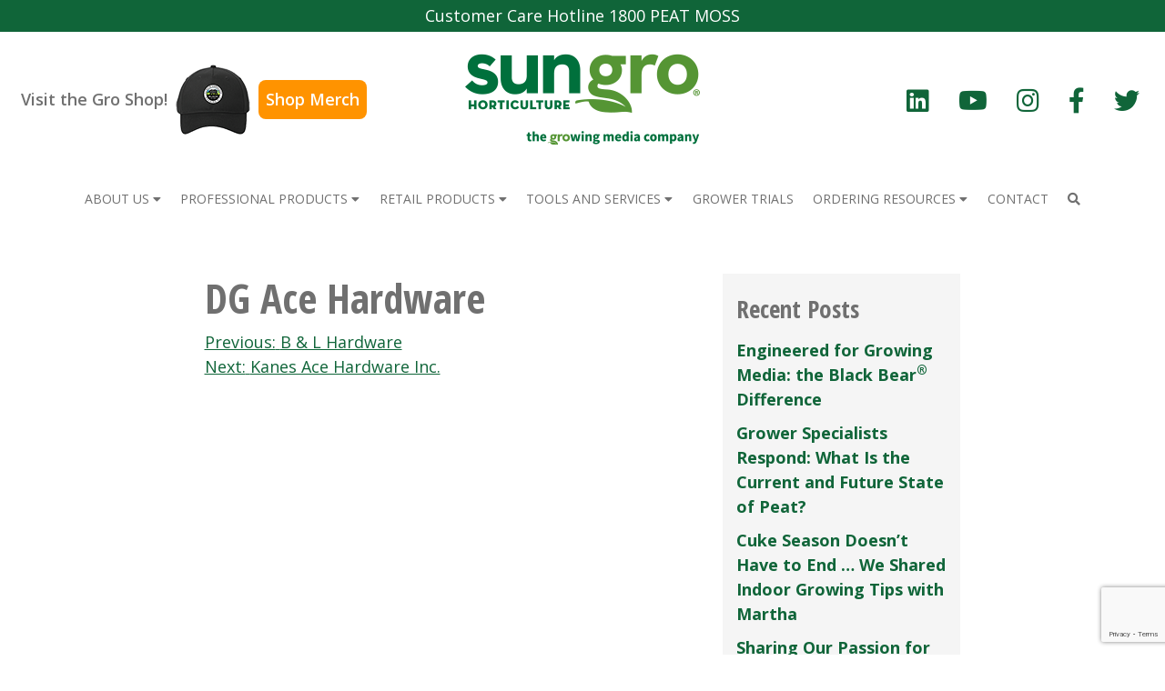

--- FILE ---
content_type: text/html; charset=UTF-8
request_url: https://www.sungro.com/?store_location=dg-ace-hardware-7
body_size: 14695
content:
<!doctype html>
<html lang="en-us">

<head>
  <meta charset="UTF-8">
  <meta name="viewport" content="width=device-width, initial-scale=1">
  <link rel="profile" href="https://gmpg.org/xfn/11">
  <meta name='robots' content='index, follow, max-image-preview:large, max-snippet:-1, max-video-preview:-1' />
	<style>img:is([sizes="auto" i], [sizes^="auto," i]) { contain-intrinsic-size: 3000px 1500px }</style>
	<!-- OneTrust Cookies Consent Notice start for www.sungro.com -->
<script src="https://cdn.cookielaw.org/scripttemplates/otSDKStub.js"  type="text/javascript" charset="UTF-8" data-domain-script="f758c753-7cdd-4b70-bf40-731ba9cbcf09" ></script>
<script type="text/javascript">
function OptanonWrapper() { }
</script>
<!-- OneTrust Cookies Consent Notice end for www.sungro.com --><link rel="alternate" hreflang="en-us" href="https://www.sungro.com/?store_location=dg-ace-hardware-7" />
<link rel="alternate" hreflang="x-default" href="https://www.sungro.com/?store_location=dg-ace-hardware-7" />

	<!-- This site is optimized with the Yoast SEO plugin v24.6 - https://yoast.com/wordpress/plugins/seo/ -->
	<title>DG Ace Hardware - Sun Gro</title>
	<link rel="canonical" href="https://www.sungro.com/?store_location=dg-ace-hardware-7" />
	<meta property="og:locale" content="en_US" />
	<meta property="og:type" content="article" />
	<meta property="og:title" content="DG Ace Hardware - Sun Gro" />
	<meta property="og:url" content="https://www.sungro.com/?store_location=dg-ace-hardware-7" />
	<meta property="og:site_name" content="Sun Gro" />
	<meta name="twitter:card" content="summary_large_image" />
	<script type="application/ld+json" class="yoast-schema-graph">{"@context":"https://schema.org","@graph":[{"@type":"WebPage","@id":"https://www.sungro.com/?store_location=dg-ace-hardware-7","url":"https://www.sungro.com/?store_location=dg-ace-hardware-7","name":"DG Ace Hardware - Sun Gro","isPartOf":{"@id":"https://www.sungro.com/#website"},"datePublished":"2022-05-16T15:44:29+00:00","breadcrumb":{"@id":"https://www.sungro.com/?store_location=dg-ace-hardware-7#breadcrumb"},"inLanguage":"en-US","potentialAction":[{"@type":"ReadAction","target":["https://www.sungro.com/?store_location=dg-ace-hardware-7"]}]},{"@type":"BreadcrumbList","@id":"https://www.sungro.com/?store_location=dg-ace-hardware-7#breadcrumb","itemListElement":[{"@type":"ListItem","position":1,"name":"Home","item":"https://www.sungro.com/"},{"@type":"ListItem","position":2,"name":"DG Ace Hardware"}]},{"@type":"WebSite","@id":"https://www.sungro.com/#website","url":"https://www.sungro.com/","name":"Sun Gro","description":"The Growing Media Company","potentialAction":[{"@type":"SearchAction","target":{"@type":"EntryPoint","urlTemplate":"https://www.sungro.com/?s={search_term_string}"},"query-input":{"@type":"PropertyValueSpecification","valueRequired":true,"valueName":"search_term_string"}}],"inLanguage":"en-US"}]}</script>
	<!-- / Yoast SEO plugin. -->


<link rel='dns-prefetch' href='//maps.googleapis.com' />
<link rel='dns-prefetch' href='//cdn.dialoginsight.com' />
<link rel='stylesheet' id='wp-block-library-css' href='https://www.sungro.com/wp-includes/css/dist/block-library/style.min.css?ver=6.8.1' media='all' />
<style id='classic-theme-styles-inline-css'>
/*! This file is auto-generated */
.wp-block-button__link{color:#fff;background-color:#32373c;border-radius:9999px;box-shadow:none;text-decoration:none;padding:calc(.667em + 2px) calc(1.333em + 2px);font-size:1.125em}.wp-block-file__button{background:#32373c;color:#fff;text-decoration:none}
</style>
<link rel='stylesheet' id='contact-form-7-css' href='https://www.sungro.com/wp-content/plugins/contact-form-7/includes/css/styles.css?ver=6.0.6' media='all' />
<link rel='stylesheet' id='sgr-pro-css' href='https://www.sungro.com/wp-content/plugins/sgr-products/assets/css/sgr-products.css?ver=1709662373' media='all' />
<link rel='stylesheet' id='sgr-salesforce-form-style.css-css' href='https://www.sungro.com/wp-content/plugins/sgr-salesforce-form//dist/assets/style-C5iF-d69.css?ver=1.0.0' media='all' />
<link rel='stylesheet' id='wpml-legacy-vertical-list-0-css' href='https://www.sungro.com/wp-content/plugins/sitepress-multilingual-cms/templates/language-switchers/legacy-list-vertical/style.min.css?ver=1' media='all' />
<link rel='stylesheet' id='fontawesome-css' href='https://www.sungro.com/wp-content/themes/sungro/assets/css/fontawesome.min.css?ver=1678736286' media='all' />
<link rel='stylesheet' id='fontawesome-all-css' href='https://www.sungro.com/wp-content/themes/sungro/assets/css/all.min.css?ver=6.8.1' media='all' />
<link rel='stylesheet' id='adhoc-custom-css' href='https://www.sungro.com/wp-content/themes/sungro/assets/css/adhoc-custom.css?ver=1732641598' media='all' />
<link rel='stylesheet' id='plyr-css' href='https://www.sungro.com/wp-content/themes/sungro/assets/css/plyr.css?ver=1678736286' media='all' />
<link rel='stylesheet' id='sungro-css' href='https://www.sungro.com/wp-content/themes/sungro/assets/css/sungro.min.css?ver=1678736286' media='all' />
<link rel='stylesheet' id='custom-styles-css' href='https://www.sungro.com/wp-content/themes/sungro/style.css?ver=1712260377' media='all' />
<script id="wpml-cookie-js-extra">
var wpml_cookies = {"wp-wpml_current_language":{"value":"en-us","expires":1,"path":"\/"}};
var wpml_cookies = {"wp-wpml_current_language":{"value":"en-us","expires":1,"path":"\/"}};
</script>
<script src="https://www.sungro.com/wp-content/plugins/sitepress-multilingual-cms/res/js/cookies/language-cookie.js?ver=474000" id="wpml-cookie-js" defer data-wp-strategy="defer"></script>
<script src="https://www.sungro.com/wp-includes/js/jquery/jquery.min.js?ver=3.7.1" id="jquery-core-js"></script>
<script src="https://www.sungro.com/wp-includes/js/jquery/jquery-migrate.min.js?ver=3.4.1" id="jquery-migrate-js"></script>
<script id="wpml-browser-redirect-js-extra">
var wpml_browser_redirect_params = {"pageLanguage":"en-us","languageUrls":{"en_us":"https:\/\/www.sungro.com\/?store_location=dg-ace-hardware-7","en":"https:\/\/www.sungro.com\/?store_location=dg-ace-hardware-7","us":"https:\/\/www.sungro.com\/?store_location=dg-ace-hardware-7","en-us":"https:\/\/www.sungro.com\/?store_location=dg-ace-hardware-7"},"cookie":{"name":"_icl_visitor_lang_js","domain":"sungro.com","path":"\/","expiration":24}};
</script>
<script src="https://www.sungro.com/wp-content/plugins/sitepress-multilingual-cms/dist/js/browser-redirect/app.js?ver=474000" id="wpml-browser-redirect-js"></script>
<meta name="generator" content="WPML ver:4.7.4 stt:67,68,66;" />
<style>
#menu-mobile-main-menu .icon-container .img-fluid {
  max-width: 100%;
  height: 55px;
  max-height: 100%;
}
	
#sungro-section-6c300461 {
	position: relative;
}
#sungro-section-6c300461 .green-hero-heading {
    background: radial-gradient(rgb(16, 101, 57), transparent);
    text-align: center;
    position: absolute;
    top: 0;
    left: 0;
    width: 100%;
    height: 100%;
    display: flex;
    align-items: center;
    justify-content: center;
}
</style>

<!-- Meta Pixel Code -->
<script>
!function(f,b,e,v,n,t,s)
{if(f.fbq)return;n=f.fbq=function(){n.callMethod?
n.callMethod.apply(n,arguments):n.queue.push(arguments)};
if(!f._fbq)f._fbq=n;n.push=n;n.loaded=!0;n.version='2.0';
n.queue=[];t=b.createElement(e);t.async=!0;
t.src=v;s=b.getElementsByTagName(e)[0];
s.parentNode.insertBefore(t,s)}(window, document,'script',
'https://connect.facebook.net/en_US/fbevents.js');
fbq('init', '646294108389722');
fbq('track', 'PageView');
</script>
<noscript><img height="1" width="1" style="display:none"
src=https://www.facebook.com/tr?id=646294108389722&ev=PageView&noscript=1
/></noscript>
<!-- End Meta Pixel Code -->

<!-- Google tag (gtag.js) --> <script async src="https://www.googletagmanager.com/gtag/js?id=G-W6R3J19C2R"></script> <script> window.dataLayer = window.dataLayer || []; function gtag(){dataLayer.push(arguments);} gtag('js', new Date()); gtag('config', 'G-W6R3J19C2R'); </script><link rel="icon" href="https://www.sungro.com/wp-content/uploads/cropped-SunGro-favicon-32x32.png" sizes="32x32" />
<link rel="icon" href="https://www.sungro.com/wp-content/uploads/cropped-SunGro-favicon-192x192.png" sizes="192x192" />
<link rel="apple-touch-icon" href="https://www.sungro.com/wp-content/uploads/cropped-SunGro-favicon-180x180.png" />
<meta name="msapplication-TileImage" content="https://www.sungro.com/wp-content/uploads/cropped-SunGro-favicon-270x270.png" />
		<style id="wp-custom-css">
			
.img-fluid {
  display: block;
  margin-left: auto;
  margin-right: auto;
}



.image-bullet-list {
  list-style-type: none;
  padding-left: 0; /* Remove default padding */
}

.bullet-image {
  width: 20px; 
  height: 20px; 
  vertical-align: middle; 
  margin-right: 5px; 
}

.image-bullet-list li {
  margin-bottom: 10px;
}

.fredbottomgreen {
  background-color: #E7EDE2;
}

.image-container {
  display: flex;
  flex-direction: column;
  align-items: center;
}

#main-image {
  max-width: 300px;
  max-height: 300px;
}

.thumbnail-selector {
  display: flex;
  margin-top: 10px;
}

.thumbnail-selector label {
  margin: 0 5px;
  cursor: pointer;
}

.thumbnail-selector img {
  max-width: 50px;
  max-height: 50px;
}

input[type="radio"] {
  display: none; /* Hide the radio buttons */
}

/* Image swapping logic using the checked state of the radio buttons */

#image1:checked ~ #main-image {
  content: url('https://www.sungro.com/wp-content/uploads/Sun-Gro-Mockup-Black-Bear-1.5-11.4.24.png');
}

#image2:checked ~ #main-image {
  content: url('https://www.sungro.com/wp-content/uploads/Black-Bear-8-QT-mockup-rendering-FINAL-11.15.24.png');
}

.flex-containerF {
  display: flex;
}

.flex-childF {
  flex: 1;
  border: 1px solid #106539;
  padding: 20px;
}

.flex-childF:first-child {
  margin-right: 20px;
}		</style>
		  <style>
    :root {
      --bs-white: #fff;

      --bs-primary: #106539;
      --bs-primary-rgb: 16,101,57;
      --plyr-color-main: #106539;
      --bs-secondary: #707070;
      --bs-secondary-rgb: 112,112,112;
      --top-bar-header-bg-color: #106539;
      --top-bar-header-bg-color-rgb: 16,101,57;
      --header-bg-color: #FFFFFF;
      --header-bg-color-rgb: 255,255,255;
      --header-text-color: #707070;
      --social-media-color: #106539;
          }
  </style>

      <!-- Global site tag (gtag.js) - Google Analytics -->
    <script async src="https://www.googletagmanager.com/gtag/js?id=G-ZPFC0WJ3E5"></script>
    <script>
      window.dataLayer = window.dataLayer || [];

      function gtag() {
        dataLayer.push(arguments);
      }
      gtag('js', new Date());

      gtag('config', 'G-ZPFC0WJ3E5');
    </script>
    <script>
    ((w, d) => {
      /**
       * Find all rights and trademark symbols and ensure they are superscripted.
       * Replace ® and ™ with <sup>®</sup> and <sup>™</sup>
       */
      function superscriptSymbols() {
        d.body.innerHTML = d.body.innerHTML.replace(/®|™/g, "<sup>$&</sup>");
      }

      w.addEventListener("DOMContentLoaded", superscriptSymbols);
    })(window, document);
  </script>
</head>

<body class="wp-singular store_location-template-default single single-store_location postid-11234 wp-theme-sungro">
  
  <header id="siteHeader" class="site-header ">
          <div class="top-header-bar bg-primary">
        <div class="container">
          <div class="row">
            <div class="col">
              <div class="m-0 py-1 text-center text-white"><p style="text-align: center">Customer Care Hotline 1800 PEAT MOSS</p>
</div>
            </div>
          </div>
        </div>
      </div>
    
    <div class="mid-header d-none  d-xl-flex py-3">
      <div class="container-xxl">
        <div class="row align-items-center">

          <!-- Merch store CTA -->
          <div class="col-lg-4">
            <div id="merch-store-cta" data-domain="www.sungro.com">
              <span class="cta-text">Visit the Gro Shop!</span>
              <img src="/wp-content/themes/sungro/assets/img/SmallHat-TopCallout.png" alt="merch hat">
              <a href="https://sungro.mybrightsites.com/products?s%5Bf%5D%5Bc%5D%5B%5D=%2FCustomer" class="cta-link" target="_blank" rel="nofollow noreferrer">Shop Merch</a>
            </div>
          </div>

          <div class="col-lg-4">
            <div class="site-logo text-center">
                              <a href="https://www.sungro.com/">
                  <img src="https://www.sungro.com/wp-content/uploads/logo-2.png" alt="Sun Gro" class="img-fluid">
                </a>
                          </div>
          </div>

          <div class="col-lg-4">
                          <div class="header-social">
                <ul class="nav justify-content-center justify-content-lg-end">
                                      <li class="nav-item">
                      <a class="nav-link" target="_blank" href="https://www.linkedin.com/company/sun-gro-horticulture/" title="Visit Sun Gro linkedin account.">
                        <span class="fab fa-linkedin"></span>
                      </a>
                    </li>
                                      <li class="nav-item">
                      <a class="nav-link" target="_blank" href="https://www.youtube.com/@SunGroHorticulture" title="Visit Sun Gro youtube account.">
                        <span class="fab fa-youtube"></span>
                      </a>
                    </li>
                                      <li class="nav-item">
                      <a class="nav-link" target="_blank" href="https://www.instagram.com/sungrohort/" title="Visit Sun Gro instagram account.">
                        <span class="fab fa-instagram"></span>
                      </a>
                    </li>
                                      <li class="nav-item">
                      <a class="nav-link" target="_blank" href="https://www.facebook.com/sungrohort/" title="Visit Sun Gro facebook account.">
                        <span class="fab fa-facebook-f"></span>
                      </a>
                    </li>
                                      <li class="nav-item">
                      <a class="nav-link" target="_blank" href="https://twitter.com/sungro" title="Visit Sun Gro twitter account.">
                        <span class="fab fa-twitter"></span>
                      </a>
                    </li>
                                  </ul>
              </div>
            
            <div class="lang">
                          </div>
          </div>
        </div>
      </div>
    </div>

    <div class="bottom-header-bar padding-0 d-none d-xl-block">
      <div class="main-menu-container">
        <nav class="navbar navbar-expand-xl navbar-light">
          <div class="container">
                          <a class="navbar-brand d-xl-none" href="https://www.sungro.com/">
                <img src="https://www.sungro.com/wp-content/uploads/logo-2.png" alt="Sun Gro" class="img-fluid">
              </a>
            
            <button class="navbar-toggler" type="button" data-bs-toggle="collapse" data-bs-target="#main-nav" aria-controls="main-nav" aria-expanded="false" aria-label="Toggle navigation">
              <span class="navbar-toggler-icon"></span>
            </button>

            <div class="collapse navbar-collapse" id="main-nav">
              
                                
                    <ul id="menu-main-menu" class="navbar-nav navbar-megamenu w-100 justify-content-around">
                                                                          <li id="menu-item-367" class="test nav-item menu-item menu-item-type-custom menu-item-object-custom menu-item-367">
                              <a title="About Us" class="nav-link text-uppercase py-3 px-0 collapsed"  role="button" data-bs-toggle="collapse" aria-expanded="false" href="#collapse-367" aria-controls="collapse-367"  id="navbar-367">
                                About Us
                                                                  <span class="fas fa-caret-down"></span>
                                                              </a>
                            </li>
                                                                              <li id="menu-item-400" class=" nav-item menu-item menu-item-type-custom menu-item-object-custom menu-item-400">
                              <a title="Professional Products" class="nav-link text-uppercase py-3 px-0 collapsed"  role="button" data-bs-toggle="collapse" aria-expanded="false" href="#collapse-400" aria-controls="collapse-400"  id="navbar-400">
                                Professional Products
                                                                  <span class="fas fa-caret-down"></span>
                                                              </a>
                            </li>
                                                                              <li id="menu-item-449" class=" nav-item menu-item menu-item-type-custom menu-item-object-custom menu-item-449">
                              <a title="Retail Products" class="nav-link text-uppercase py-3 px-0 collapsed"  role="button" data-bs-toggle="collapse" aria-expanded="false" href="#collapse-449" aria-controls="collapse-449"  id="navbar-449">
                                Retail Products
                                                                  <span class="fas fa-caret-down"></span>
                                                              </a>
                            </li>
                                                                              <li id="menu-item-470" class=" nav-item menu-item menu-item-type-custom menu-item-object-custom menu-item-470">
                              <a title="Tools and Services" class="nav-link text-uppercase py-3 px-0 collapsed"  role="button" data-bs-toggle="collapse" aria-expanded="false" href="#collapse-470" aria-controls="collapse-470"  id="navbar-470">
                                Tools and Services
                                                                  <span class="fas fa-caret-down"></span>
                                                              </a>
                            </li>
                                                                              <li id="menu-item-24295" class=" nav-item menu-item menu-item-type-post_type menu-item-object-page menu-item-24295">
                              <a title="Grower Trials" class="nav-link text-uppercase py-3 px-0 "  href="https://www.sungro.com/trial/"  id="navbar-24295">
                                Grower Trials
                                                              </a>
                            </li>
                                                                              <li id="menu-item-522" class=" nav-item menu-item menu-item-type-custom menu-item-object-custom menu-item-522">
                              <a title="Ordering Resources" class="nav-link text-uppercase py-3 px-0 collapsed"  role="button" data-bs-toggle="collapse" aria-expanded="false" href="#collapse-522" aria-controls="collapse-522"  id="navbar-522">
                                Ordering Resources
                                                                  <span class="fas fa-caret-down"></span>
                                                              </a>
                            </li>
                                                                              <li id="menu-item-5809" class=" nav-item menu-item menu-item-type-post_type menu-item-object-page menu-item-5809">
                              <a title="CONTACT" class="nav-link text-uppercase py-3 px-0 "  href="https://www.sungro.com/contact-us/"  id="navbar-5809">
                                CONTACT
                                                              </a>
                            </li>
                                                                        
                      <li class="header-search nav-item menu-item">
                        <a id="navbar-search-icon" title="Search" class="nav-link text-uppercase py-3 px-0 collapsed" role="button" data-bs-toggle="collapse" aria-expanded="false" href="#collapse-search" aria-controls="collapse-search">
                          <span class="fas fa-search"></span>
                        </a>
                      </li>
                    </ul>
                                                            </div>
          </div>
        </nav>
      </div>
    </div>

    <div class="mobile-menu bottom-header-bar padding-0 d-xl-none">
      <div class="main-menu-container">
        <nav class="navbar navbar-expand-xl navbar-light">
                      <a class="navbar-brand d-xl-none ms-3" href="https://www.sungro.com/">
              <img src="https://www.sungro.com/wp-content/uploads/logo-2.png" alt="Sun Gro" class="img-fluid">
            </a>
          
          <button class="navbar-toggler me-3" type="button" data-bs-toggle="collapse" data-bs-target="#mobile-main-nav" aria-controls="mobile-main-nav" aria-expanded="false" aria-label="Toggle navigation">
            <span class="navbar-toggler-icon"></span>
          </button>

          <div class="collapse navbar-collapse" id="mobile-main-nav">
            
            
                <ul id="menu-mobile-main-menu" class="navbar-nav navbar-megamenu w-100 justify-content-between">
                                                              <li id="menu-mobile-item-367" class="test nav-item menu-item menu-item-type-custom menu-item-object-custom menu-item-367 dropdown">
                          <a title="About Us" class="nav-link p-3 text-uppercase  dropdown-toggle"  role="button" data-bs-toggle="dropdown" aria-expanded="false" href="javascript:void(0)"  id="navbarDropdown-367">
                            About Us                          </a>

                                                      <div class="dropdown-menu bg-primary text-white p-3 rounded-0 border-0 m-0" aria-labelledby="navbarDropdown-367">
                              <div class="container">
                                <div class="row row-cols-1 row-cols-md-3 row-cols-lg-4 align-items-center">
                                                                      <div class="col my-4">
                                      <a title="About Us" href="https://www.sungro.com/about-us/" class="text-white bg-transparent text-decoration-none px-0 text-center text-lg-left py-1 mb-3">
                                        <div class="icon-container">
                                                                                      <img src="https://www.sungro.com/wp-content/uploads/Group-262.png" class="img-fluid" alt="About Us">
                                                                                  </div>

                                                                                  <div class="title-container">
                                            About Us                                          </div>
                                                                              </a>
                                    </div>
                                                                      <div class="col my-4">
                                      <a title="Locations" href="https://www.sungro.com/about-us/locations/" class="text-white bg-transparent text-decoration-none px-0 text-center text-lg-left py-1 mb-3">
                                        <div class="icon-container">
                                                                                      <img src="https://www.sungro.com/wp-content/uploads/Path-79.png" class="img-fluid" alt="Locations">
                                                                                  </div>

                                                                                  <div class="title-container">
                                            Locations                                          </div>
                                                                              </a>
                                    </div>
                                                                      <div class="col my-4">
                                      <a title="Brands" href="https://www.sungro.com/about-us/brands/" class="text-white bg-transparent text-decoration-none px-0 text-center text-lg-left py-1 mb-3">
                                        <div class="icon-container">
                                                                                      <img src="https://www.sungro.com/wp-content/uploads/web-dropdown-icons-brands-08.png" class="img-fluid" alt="Brands">
                                                                                  </div>

                                                                                  <div class="title-container">
                                            Brands                                          </div>
                                                                              </a>
                                    </div>
                                                                      <div class="col my-4">
                                      <a title="Environmental Values" href="https://www.sungro.com/about-us/environmental-values/" class="text-white bg-transparent text-decoration-none px-0 text-center text-lg-left py-1 mb-3">
                                        <div class="icon-container">
                                                                                      <img src="https://www.sungro.com/wp-content/uploads/Group-264.png" class="img-fluid" alt="Environmental Values">
                                                                                  </div>

                                                                                  <div class="title-container">
                                            Environmental Values                                          </div>
                                                                              </a>
                                    </div>
                                                                      <div class="col my-4">
                                      <a title="Sustainable Practices" href="https://www.sungro.com/about-us/sustainable-practices/" class="text-white bg-transparent text-decoration-none px-0 text-center text-lg-left py-1 mb-3">
                                        <div class="icon-container">
                                                                                      <img src="https://www.sungro.com/wp-content/uploads/Group-265.png" class="img-fluid" alt="Sustainable Practices">
                                                                                  </div>

                                                                                  <div class="title-container">
                                            Sustainable Practices                                          </div>
                                                                              </a>
                                    </div>
                                                                      <div class="col my-4">
                                      <a title="Insights &amp; Innovations" href="https://www.sungro.com/insights-innovations/" class="text-white bg-transparent text-decoration-none px-0 text-center text-lg-left py-1 mb-3">
                                        <div class="icon-container">
                                                                                      <img src="https://www.sungro.com/wp-content/uploads/Group-323.png" class="img-fluid" alt="Insights &amp; Innovations">
                                                                                  </div>

                                                                                  <div class="title-container">
                                            Insights &amp; Innovations                                          </div>
                                                                              </a>
                                    </div>
                                                                      <div class="col my-4">
                                      <a title="Agriculture &#038; Soilless Substrates" href="https://www.sungro.com/insights-innovations/soilless-substrate/" class="text-white bg-transparent text-decoration-none px-0 text-center text-lg-left py-1 mb-3">
                                        <div class="icon-container">
                                                                                      <img src="https://www.sungro.com/wp-content/uploads/Group-319.png" class="img-fluid" alt="Agriculture &#038; Soilless Substrates">
                                                                                  </div>

                                                                                  <div class="title-container">
                                            Agriculture &#038; Soilless Substrates                                          </div>
                                                                              </a>
                                    </div>
                                                                      <div class="col my-4">
                                      <a title="Natural and Organic Explained" href="https://www.sungro.com/insights-innovations/natural-and-organic-explained/" class="text-white bg-transparent text-decoration-none px-0 text-center text-lg-left py-1 mb-3">
                                        <div class="icon-container">
                                                                                      <img src="https://www.sungro.com/wp-content/uploads/Group-343.png" class="img-fluid" alt="Natural and Organic Explained">
                                                                                  </div>

                                                                                  <div class="title-container">
                                            Natural and Organic Explained                                          </div>
                                                                              </a>
                                    </div>
                                                                      <div class="col my-4">
                                      <a title="Sun Gro’er – Blog" href="https://www.sungro.com/insights-innovations/blog/" class="text-white bg-transparent text-decoration-none px-0 text-center text-lg-left py-1 mb-3">
                                        <div class="icon-container">
                                                                                      <img src="https://www.sungro.com/wp-content/uploads/Group-321.png" class="img-fluid" alt="Sun Gro’er – Blog">
                                                                                  </div>

                                                                                  <div class="title-container">
                                            Sun Gro’er – Blog                                          </div>
                                                                              </a>
                                    </div>
                                                                      <div class="col my-4">
                                      <a title="Black Bear" href="/insights-innovations/#black-bear" class="text-white bg-transparent text-decoration-none px-0 text-center text-lg-left py-1 mb-3">
                                        <div class="icon-container">
                                                                                      <img src="https://www.sungro.com/wp-content/uploads/SG_BlackBear_Icon_web_180x180_092623_NF.png" class="img-fluid" alt="Black Bear">
                                                                                  </div>

                                                                                  <div class="title-container">
                                            Black Bear                                          </div>
                                                                              </a>
                                    </div>
                                                                  </div>
                              </div>
                            </div>
                                                  </li>
                                                                  <li id="menu-mobile-item-400" class=" nav-item menu-item menu-item-type-custom menu-item-object-custom menu-item-400 dropdown">
                          <a title="Professional Products" class="nav-link p-3 text-uppercase  dropdown-toggle"  role="button" data-bs-toggle="dropdown" aria-expanded="false" href="javascript:void(0)"  id="navbarDropdown-400">
                            Professional Products                          </a>

                                                      <div class="dropdown-menu bg-primary text-white p-3 rounded-0 border-0 m-0" aria-labelledby="navbarDropdown-400">
                              <div class="container">
                                <div class="row row-cols-1 row-cols-md-3 row-cols-lg-4 align-items-center">
                                                                      <div class="col my-4">
                                      <a title="Professional Products" href="https://www.sungro.com/professional-products/" class="text-white bg-transparent text-decoration-none px-0 text-center text-lg-left py-1 mb-3">
                                        <div class="icon-container">
                                                                                      <img src="https://www.sungro.com/wp-content/themes/sungro/assets/img/empty.png" class="img-fluid" alt="Professional Products">
                                                                                  </div>

                                                                                  <div class="title-container">
                                            Professional Products                                          </div>
                                                                              </a>
                                    </div>
                                                                      <div class="col my-4">
                                      <a title="Canadian Sphagnum Peat Moss" href="https://www.sungro.com/professional-products/peat-moss/" class="text-white bg-transparent text-decoration-none px-0 text-center text-lg-left py-1 mb-3">
                                        <div class="icon-container">
                                                                                      <img src="https://www.sungro.com/wp-content/uploads/Group-265.png" class="img-fluid" alt="Canadian Sphagnum Peat Moss">
                                                                                  </div>

                                                                                  <div class="title-container">
                                            Canadian Sphagnum Peat Moss                                          </div>
                                                                              </a>
                                    </div>
                                                                      <div class="col my-4">
                                      <a title="Propagation Professional Mixes" href="https://www.sungro.com/professional-products/propagation-mixes/" class="text-white bg-transparent text-decoration-none px-0 text-center text-lg-left py-1 mb-3">
                                        <div class="icon-container">
                                                                                      <img src="https://www.sungro.com/wp-content/uploads/Group-270.png" class="img-fluid" alt="Propagation Professional Mixes">
                                                                                  </div>

                                                                                  <div class="title-container">
                                            Propagation Professional Mixes                                          </div>
                                                                              </a>
                                    </div>
                                                                      <div class="col my-4">
                                      <a title="Peat Professional Mixes" href="https://www.sungro.com/professional-products/peat-mixes/" class="text-white bg-transparent text-decoration-none px-0 text-center text-lg-left py-1 mb-3">
                                        <div class="icon-container">
                                                                                      <img src="https://www.sungro.com/wp-content/uploads/Group-273.png" class="img-fluid" alt="Peat Professional Mixes">
                                                                                  </div>

                                                                                  <div class="title-container">
                                            Peat Professional Mixes                                          </div>
                                                                              </a>
                                    </div>
                                                                      <div class="col my-4">
                                      <a title="Perlite-Free Professional  Mixes" href="https://www.sungro.com/professional-products/perlite-free-mixes/" class="text-white bg-transparent text-decoration-none px-0 text-center text-lg-left py-1 mb-3">
                                        <div class="icon-container">
                                                                                      <img src="https://www.sungro.com/wp-content/uploads/Group-265.png" class="img-fluid" alt="Perlite-Free Professional  Mixes">
                                                                                  </div>

                                                                                  <div class="title-container">
                                            Perlite-Free Professional  Mixes                                          </div>
                                                                              </a>
                                    </div>
                                                                      <div class="col my-4">
                                      <a title="Bark-Based Professional Mixes" href="https://www.sungro.com/professional-products/bark-mixes/" class="text-white bg-transparent text-decoration-none px-0 text-center text-lg-left py-1 mb-3">
                                        <div class="icon-container">
                                                                                      <img src="https://www.sungro.com/wp-content/uploads/Group-276-1.png" class="img-fluid" alt="Bark-Based Professional Mixes">
                                                                                  </div>

                                                                                  <div class="title-container">
                                            Bark-Based Professional Mixes                                          </div>
                                                                              </a>
                                    </div>
                                                                      <div class="col my-4">
                                      <a title="Natural &amp; Organic Professional Mixes" href="https://www.sungro.com/professional-products/natural-organic-mixes/" class="text-white bg-transparent text-decoration-none px-0 text-center text-lg-left py-1 mb-3">
                                        <div class="icon-container">
                                                                                      <img src="https://www.sungro.com/wp-content/uploads/Group-278.png" class="img-fluid" alt="Natural &amp; Organic Professional Mixes">
                                                                                  </div>

                                                                                  <div class="title-container">
                                            Natural &amp; Organic Professional Mixes                                          </div>
                                                                              </a>
                                    </div>
                                                                      <div class="col my-4">
                                      <a title="Hemp Propagation Professional Mixes" href="https://www.sungro.com/professional-products/hemp-propagation-mixes/" class="text-white bg-transparent text-decoration-none px-0 text-center text-lg-left py-1 mb-3">
                                        <div class="icon-container">
                                                                                      <img src="https://www.sungro.com/wp-content/uploads/Group-281.png" class="img-fluid" alt="Hemp Propagation Professional Mixes">
                                                                                  </div>

                                                                                  <div class="title-container">
                                            Hemp Propagation Professional Mixes                                          </div>
                                                                              </a>
                                    </div>
                                                                      <div class="col my-4">
                                      <a title="Hemp Bark-Based Professional Mixes" href="https://www.sungro.com/professional-products/hemp-bark-based-mixes/" class="text-white bg-transparent text-decoration-none px-0 text-center text-lg-left py-1 mb-3">
                                        <div class="icon-container">
                                                                                      <img src="https://www.sungro.com/wp-content/uploads/Group-281.png" class="img-fluid" alt="Hemp Bark-Based Professional Mixes">
                                                                                  </div>

                                                                                  <div class="title-container">
                                            Hemp Bark-Based Professional Mixes                                          </div>
                                                                              </a>
                                    </div>
                                                                      <div class="col my-4">
                                      <a title="Cultivation Professional Mixes" href="https://www.sungro.com/professional-products/cultivation-mixes/" class="text-white bg-transparent text-decoration-none px-0 text-center text-lg-left py-1 mb-3">
                                        <div class="icon-container">
                                                                                      <img src="https://www.sungro.com/wp-content/uploads/Group-283.png" class="img-fluid" alt="Cultivation Professional Mixes">
                                                                                  </div>

                                                                                  <div class="title-container">
                                            Cultivation Professional Mixes                                          </div>
                                                                              </a>
                                    </div>
                                                                      <div class="col my-4">
                                      <a title="Technigro Water Soluble Fertilizers" href="https://www.sungro.com/professional-products/technigro/" class="text-white bg-transparent text-decoration-none px-0 text-center text-lg-left py-1 mb-3">
                                        <div class="icon-container">
                                                                                      <img src="https://www.sungro.com/wp-content/uploads/Group-285.png" class="img-fluid" alt="Technigro Water Soluble Fertilizers">
                                                                                  </div>

                                                                                  <div class="title-container">
                                            Technigro Water Soluble Fertilizers                                          </div>
                                                                              </a>
                                    </div>
                                                                      <div class="col my-4">
                                      <a title="Pelemix" href="/professional-products/pelemix" class="text-white bg-transparent text-decoration-none px-0 text-center text-lg-left py-1 mb-3">
                                        <div class="icon-container">
                                                                                      <img src="https://www.sungro.com/wp-content/uploads/Pelemix_Logo_WHITE_E.png" class="img-fluid" alt="Pelemix">
                                                                                  </div>

                                                                              </a>
                                    </div>
                                                                      <div class="col my-4">
                                      <a title="Sunshine® Black Bear® Biochar Mixes" href="https://www.sungro.com/professional-products/sunshine-black-bear/" class="text-white bg-transparent text-decoration-none px-0 text-center text-lg-left py-1 mb-3">
                                        <div class="icon-container">
                                                                                      <img src="https://www.sungro.com/wp-content/uploads/BlackBearLogo-White-ForWebIconUseOnly.png" class="img-fluid" alt="Sunshine® Black Bear® Biochar Mixes">
                                                                                  </div>

                                                                                  <div class="title-container">
                                            Sunshine® Black Bear® Biochar Mixes                                          </div>
                                                                              </a>
                                    </div>
                                                                      <div class="col my-4">
                                      <a title="Sunshine® Polar Bear® Wood Fiber Mixes" href="https://www.sungro.com/professional-products/sunshine-polar-bear/" class="text-white bg-transparent text-decoration-none px-0 text-center text-lg-left py-1 mb-3">
                                        <div class="icon-container">
                                                                                      <img src="https://www.sungro.com/wp-content/uploads/PolarBearGreenLogo-White.png" class="img-fluid" alt="Sunshine® Polar Bear® Wood Fiber Mixes">
                                                                                  </div>

                                                                                  <div class="title-container">
                                            Sunshine® Polar Bear® Wood Fiber Mixes                                          </div>
                                                                              </a>
                                    </div>
                                                                      <div class="col my-4">
                                      <a title="All Products" href="https://www.sungro.com/professional-products-all/" class="text-white bg-transparent text-decoration-none px-0 text-center text-lg-left py-1 mb-3">
                                        <div class="icon-container">
                                                                                      <img src="https://www.sungro.com/wp-content/uploads/web-dropdown-icons-brands-08.png" class="img-fluid" alt="All Products">
                                                                                  </div>

                                                                                  <div class="title-container">
                                            All Products                                          </div>
                                                                              </a>
                                    </div>
                                                                  </div>
                              </div>
                            </div>
                                                  </li>
                                                                  <li id="menu-mobile-item-449" class=" nav-item menu-item menu-item-type-custom menu-item-object-custom menu-item-449 dropdown">
                          <a title="Retail Products" class="nav-link p-3 text-uppercase  dropdown-toggle"  role="button" data-bs-toggle="dropdown" aria-expanded="false" href="javascript:void(0)"  id="navbarDropdown-449">
                            Retail Products                          </a>

                                                      <div class="dropdown-menu bg-primary text-white p-3 rounded-0 border-0 m-0" aria-labelledby="navbarDropdown-449">
                              <div class="container">
                                <div class="row row-cols-1 row-cols-md-3 row-cols-lg-4 align-items-center">
                                                                      <div class="col my-4">
                                      <a title="Retail Products" href="https://www.sungro.com/retail-products/" class="text-white bg-transparent text-decoration-none px-0 text-center text-lg-left py-1 mb-3">
                                        <div class="icon-container">
                                                                                      <img src="https://www.sungro.com/wp-content/themes/sungro/assets/img/empty.png" class="img-fluid" alt="Retail Products">
                                                                                  </div>

                                                                                  <div class="title-container">
                                            Retail Products                                          </div>
                                                                              </a>
                                    </div>
                                                                      <div class="col my-4">
                                      <a title="Black Gold" href="https://www.sungro.com/retail-products/black-gold/" class="text-white bg-transparent text-decoration-none px-0 text-center text-lg-left py-1 mb-3">
                                        <div class="icon-container">
                                                                                      <img src="https://www.sungro.com/wp-content/uploads/Group-309.png" class="img-fluid" alt="Black Gold">
                                                                                  </div>

                                                                              </a>
                                    </div>
                                                                      <div class="col my-4">
                                      <a title="Fafard" href="https://www.sungro.com/retail-products/fafard/" class="text-white bg-transparent text-decoration-none px-0 text-center text-lg-left py-1 mb-3">
                                        <div class="icon-container">
                                                                                      <img src="https://www.sungro.com/wp-content/uploads/Group-342.png" class="img-fluid" alt="Fafard">
                                                                                  </div>

                                                                              </a>
                                    </div>
                                                                      <div class="col my-4">
                                      <a title="Sunshine" href="https://www.sungro.com/retail-products/sunshine/" class="text-white bg-transparent text-decoration-none px-0 text-center text-lg-left py-1 mb-3">
                                        <div class="icon-container">
                                                                                      <img src="https://www.sungro.com/wp-content/uploads/Group-306.png" class="img-fluid" alt="Sunshine">
                                                                                  </div>

                                                                              </a>
                                    </div>
                                                                      <div class="col my-4">
                                      <a title="Sunshine Mix #4" href="https://www.sungro.com/retail-products/sunshine-mix-4/" class="text-white bg-transparent text-decoration-none px-0 text-center text-lg-left py-1 mb-3">
                                        <div class="icon-container">
                                                                                      <img src="https://www.sungro.com/wp-content/uploads/SSMIX4.png" class="img-fluid" alt="Sunshine Mix #4">
                                                                                  </div>

                                                                              </a>
                                    </div>
                                                                      <div class="col my-4">
                                      <a title="Cultivation/Hemp" href="https://cultivationmixes.com/" class="text-white bg-transparent text-decoration-none px-0 text-center text-lg-left py-1 mb-3">
                                        <div class="icon-container">
                                                                                      <img src="https://www.sungro.com/wp-content/uploads/Group-340.png" class="img-fluid" alt="Cultivation/Hemp">
                                                                                  </div>

                                                                                  <div class="title-container">
                                            Cultivation/Hemp                                          </div>
                                                                              </a>
                                    </div>
                                                                      <div class="col my-4">
                                      <a title="Growers Gold" href="https://www.sungro.com/retail-products/growers-gold/" class="text-white bg-transparent text-decoration-none px-0 text-center text-lg-left py-1 mb-3">
                                        <div class="icon-container">
                                                                                      <img src="https://www.sungro.com/wp-content/uploads/SG_GrowersGold_180x180.png" class="img-fluid" alt="Growers Gold">
                                                                                  </div>

                                                                                  <div class="title-container">
                                            Growers Gold                                          </div>
                                                                              </a>
                                    </div>
                                                                      <div class="col my-4">
                                      <a title="All Products" href="https://www.sungro.com/retail-products-all/" class="text-white bg-transparent text-decoration-none px-0 text-center text-lg-left py-1 mb-3">
                                        <div class="icon-container">
                                                                                      <img src="https://www.sungro.com/wp-content/uploads/web-dropdown-icons-brands-08.png" class="img-fluid" alt="All Products">
                                                                                  </div>

                                                                                  <div class="title-container">
                                            All Products                                          </div>
                                                                              </a>
                                    </div>
                                                                  </div>
                              </div>
                            </div>
                                                  </li>
                                                                  <li id="menu-mobile-item-470" class=" nav-item menu-item menu-item-type-custom menu-item-object-custom menu-item-470 dropdown">
                          <a title="Tools and Services" class="nav-link p-3 text-uppercase  dropdown-toggle"  role="button" data-bs-toggle="dropdown" aria-expanded="false" href="javascript:void(0)"  id="navbarDropdown-470">
                            Tools and Services                          </a>

                                                      <div class="dropdown-menu bg-primary text-white p-3 rounded-0 border-0 m-0" aria-labelledby="navbarDropdown-470">
                              <div class="container">
                                <div class="row row-cols-1 row-cols-md-3 row-cols-lg-4 align-items-center">
                                                                      <div class="col my-4">
                                      <a title="Tools and Services" href="https://www.sungro.com/tools-services/" class="text-white bg-transparent text-decoration-none px-0 text-center text-lg-left py-1 mb-3">
                                        <div class="icon-container">
                                                                                      <img src="https://www.sungro.com/wp-content/uploads/Group-321.png" class="img-fluid" alt="Tools and Services">
                                                                                  </div>

                                                                                  <div class="title-container">
                                            Tools and Services                                          </div>
                                                                              </a>
                                    </div>
                                                                      <div class="col my-4">
                                      <a title="Grower Specialists" href="https://www.sungro.com/tools-services/grower-specialists/" class="text-white bg-transparent text-decoration-none px-0 text-center text-lg-left py-1 mb-3">
                                        <div class="icon-container">
                                                                                      <img src="https://www.sungro.com/wp-content/uploads/Group-310.png" class="img-fluid" alt="Grower Specialists">
                                                                                  </div>

                                                                                  <div class="title-container">
                                            Grower Specialists                                          </div>
                                                                              </a>
                                    </div>
                                                                      <div class="col my-4">
                                      <a title="Analytic Testing" href="https://www.sungro.com/tools-services/analytic-testing/" class="text-white bg-transparent text-decoration-none px-0 text-center text-lg-left py-1 mb-3">
                                        <div class="icon-container">
                                                                                      <img src="https://www.sungro.com/wp-content/uploads/Group-312.png" class="img-fluid" alt="Analytic Testing">
                                                                                  </div>

                                                                                  <div class="title-container">
                                            Analytic Testing                                          </div>
                                                                              </a>
                                    </div>
                                                                      <div class="col my-4">
                                      <a title="Potting Calculators and Tables" href="https://www.sungro.com/tools-services/calculators-and-tables/" class="text-white bg-transparent text-decoration-none px-0 text-center text-lg-left py-1 mb-3">
                                        <div class="icon-container">
                                                                                      <img src="https://www.sungro.com/wp-content/uploads/Group-182-1.png" class="img-fluid" alt="Potting Calculators and Tables">
                                                                                  </div>

                                                                                  <div class="title-container">
                                            Potting Calculators and Tables                                          </div>
                                                                              </a>
                                    </div>
                                                                      <div class="col my-4">
                                      <a title="Links" href="https://www.sungro.com/tools-services/links/" class="text-white bg-transparent text-decoration-none px-0 text-center text-lg-left py-1 mb-3">
                                        <div class="icon-container">
                                                                                      <img src="https://www.sungro.com/wp-content/uploads/Group-314.png" class="img-fluid" alt="Links">
                                                                                  </div>

                                                                                  <div class="title-container">
                                            Links                                          </div>
                                                                              </a>
                                    </div>
                                                                  </div>
                              </div>
                            </div>
                                                  </li>
                                                                  <li id="menu-mobile-item-24295" class=" nav-item menu-item menu-item-type-post_type menu-item-object-page menu-item-24295 ">
                          <a title="Grower Trials" class="nav-link p-3 text-uppercase  "  href="https://www.sungro.com/trial/"  id="navbarDropdown-24295">
                            Grower Trials                          </a>

                                                  </li>
                                                                  <li id="menu-mobile-item-522" class=" nav-item menu-item menu-item-type-custom menu-item-object-custom menu-item-522 dropdown">
                          <a title="Ordering Resources" class="nav-link p-3 text-uppercase  dropdown-toggle"  role="button" data-bs-toggle="dropdown" aria-expanded="false" href="javascript:void(0)"  id="navbarDropdown-522">
                            Ordering Resources                          </a>

                                                      <div class="dropdown-menu bg-primary text-white p-3 rounded-0 border-0 m-0" aria-labelledby="navbarDropdown-522">
                              <div class="container">
                                <div class="row row-cols-1 row-cols-md-3 row-cols-lg-4 align-items-center">
                                                                      <div class="col my-4">
                                      <a title="Grower Sales and Support" href="/ordering-resources/professional/" class="text-white bg-transparent text-decoration-none px-0 text-center text-lg-left py-1 mb-3">
                                        <div class="icon-container">
                                                                                      <img src="https://www.sungro.com/wp-content/uploads/Group-328.png" class="img-fluid" alt="Grower Sales and Support">
                                                                                  </div>

                                                                                  <div class="title-container">
                                            Grower Sales and Support                                          </div>
                                                                              </a>
                                    </div>
                                                                      <div class="col my-4">
                                      <a title="Retailer Sales and Support" href="/ordering-resources/retail/" class="text-white bg-transparent text-decoration-none px-0 text-center text-lg-left py-1 mb-3">
                                        <div class="icon-container">
                                                                                      <img src="https://www.sungro.com/wp-content/uploads/Group-330.png" class="img-fluid" alt="Retailer Sales and Support">
                                                                                  </div>

                                                                                  <div class="title-container">
                                            Retailer Sales and Support                                          </div>
                                                                              </a>
                                    </div>
                                                                      <div class="col my-4">
                                      <a title="International Sales" href="https://www.sungro.com/ordering-resources/international/" class="text-white bg-transparent text-decoration-none px-0 text-center text-lg-left py-1 mb-3">
                                        <div class="icon-container">
                                                                                      <img src="https://www.sungro.com/wp-content/uploads/Group-332.png" class="img-fluid" alt="International Sales">
                                                                                  </div>

                                                                                  <div class="title-container">
                                            International Sales                                          </div>
                                                                              </a>
                                    </div>
                                                                      <div class="col my-4">
                                      <a title="Turf and Sports Field Sales" href="https://www.sungro.com/ordering-resources/golf-and-sports-field-sales/" class="text-white bg-transparent text-decoration-none px-0 text-center text-lg-left py-1 mb-3">
                                        <div class="icon-container">
                                                                                      <img src="https://www.sungro.com/wp-content/uploads/Group-334.png" class="img-fluid" alt="Turf and Sports Field Sales">
                                                                                  </div>

                                                                                  <div class="title-container">
                                            Turf and Sports Field Sales                                          </div>
                                                                              </a>
                                    </div>
                                                                  </div>
                              </div>
                            </div>
                                                  </li>
                                                                  <li id="menu-mobile-item-5809" class=" nav-item menu-item menu-item-type-post_type menu-item-object-page menu-item-5809 ">
                          <a title="CONTACT" class="nav-link p-3 text-uppercase  "  href="https://www.sungro.com/contact-us/"  id="navbarDropdown-5809">
                            CONTACT                          </a>

                                                  </li>
                                                                            </ul>
                                                    </div>
        </nav>
      </div>
    </div>

    <div class="accordions-container d-none d-xl-block">
      
                    <div id="collapse-367" class="accordion-collapse collapse" aria-labelledby="navbar-367" data-bs-parent="#siteHeader">
                <div class="bg-primary accordion-main-menu py-5">
                  <div class="container overflow-hidden">
                    <div class="row g-5 row-cols-1 row-cols-xl-4 row-cols-xxl-5 align-items-center">
                                              <div class="col">
                          <a title="About Us" href="https://www.sungro.com/about-us/" class="text-white bg-transparent text-decoration-none px-0 d-flex flex-column align-items-center">
                                                          <div style="background-image: url(https://www.sungro.com/wp-content/uploads/Group-262.png);" class="ratio ratio-1x1 icon-container text-center"></div>
                            
                                                          <div class="title-container text-center mt-2">
                                About Us                              </div>
                                                      </a>
                        </div>
                                              <div class="col">
                          <a title="Locations" href="https://www.sungro.com/about-us/locations/" class="text-white bg-transparent text-decoration-none px-0 d-flex flex-column align-items-center">
                                                          <div style="background-image: url(https://www.sungro.com/wp-content/uploads/Path-79.png);" class="ratio ratio-1x1 icon-container text-center"></div>
                            
                                                          <div class="title-container text-center mt-2">
                                Locations                              </div>
                                                      </a>
                        </div>
                                              <div class="col">
                          <a title="Brands" href="https://www.sungro.com/about-us/brands/" class="text-white bg-transparent text-decoration-none px-0 d-flex flex-column align-items-center">
                                                          <div style="background-image: url(https://www.sungro.com/wp-content/uploads/web-dropdown-icons-brands-08.png);" class="ratio ratio-1x1 icon-container text-center"></div>
                            
                                                          <div class="title-container text-center mt-2">
                                Brands                              </div>
                                                      </a>
                        </div>
                                              <div class="col">
                          <a title="Environmental Values" href="https://www.sungro.com/about-us/environmental-values/" class="text-white bg-transparent text-decoration-none px-0 d-flex flex-column align-items-center">
                                                          <div style="background-image: url(https://www.sungro.com/wp-content/uploads/Group-264.png);" class="ratio ratio-1x1 icon-container text-center"></div>
                            
                                                          <div class="title-container text-center mt-2">
                                Environmental Values                              </div>
                                                      </a>
                        </div>
                                              <div class="col">
                          <a title="Sustainable Practices" href="https://www.sungro.com/about-us/sustainable-practices/" class="text-white bg-transparent text-decoration-none px-0 d-flex flex-column align-items-center">
                                                          <div style="background-image: url(https://www.sungro.com/wp-content/uploads/Group-265.png);" class="ratio ratio-1x1 icon-container text-center"></div>
                            
                                                          <div class="title-container text-center mt-2">
                                Sustainable Practices                              </div>
                                                      </a>
                        </div>
                                              <div class="col">
                          <a title="Insights &amp; Innovations" href="https://www.sungro.com/insights-innovations/" class="text-white bg-transparent text-decoration-none px-0 d-flex flex-column align-items-center">
                                                          <div style="background-image: url(https://www.sungro.com/wp-content/uploads/Group-323.png);" class="ratio ratio-1x1 icon-container text-center"></div>
                            
                                                          <div class="title-container text-center mt-2">
                                Insights &amp; Innovations                              </div>
                                                      </a>
                        </div>
                                              <div class="col">
                          <a title="Agriculture &#038; Soilless Substrates" href="https://www.sungro.com/insights-innovations/soilless-substrate/" class="text-white bg-transparent text-decoration-none px-0 d-flex flex-column align-items-center">
                                                          <div style="background-image: url(https://www.sungro.com/wp-content/uploads/Group-319.png);" class="ratio ratio-1x1 icon-container text-center"></div>
                            
                                                          <div class="title-container text-center mt-2">
                                Agriculture &#038; Soilless Substrates                              </div>
                                                      </a>
                        </div>
                                              <div class="col">
                          <a title="Natural and Organic Explained" href="https://www.sungro.com/insights-innovations/natural-and-organic-explained/" class="text-white bg-transparent text-decoration-none px-0 d-flex flex-column align-items-center">
                                                          <div style="background-image: url(https://www.sungro.com/wp-content/uploads/Group-343.png);" class="ratio ratio-1x1 icon-container text-center"></div>
                            
                                                          <div class="title-container text-center mt-2">
                                Natural and Organic Explained                              </div>
                                                      </a>
                        </div>
                                              <div class="col">
                          <a title="Sun Gro’er – Blog" href="https://www.sungro.com/insights-innovations/blog/" class="text-white bg-transparent text-decoration-none px-0 d-flex flex-column align-items-center">
                                                          <div style="background-image: url(https://www.sungro.com/wp-content/uploads/Group-321.png);" class="ratio ratio-1x1 icon-container text-center"></div>
                            
                                                          <div class="title-container text-center mt-2">
                                Sun Gro’er – Blog                              </div>
                                                      </a>
                        </div>
                                              <div class="col">
                          <a title="Black Bear" href="/insights-innovations/#black-bear" class="text-white bg-transparent text-decoration-none px-0 d-flex flex-column align-items-center">
                                                          <div style="background-image: url(https://www.sungro.com/wp-content/uploads/SG_BlackBear_Icon_web_180x180_092623_NF.png);" class="ratio ratio-1x1 icon-container text-center"></div>
                            
                                                          <div class="title-container text-center mt-2">
                                Black Bear                              </div>
                                                      </a>
                        </div>
                                          </div>
                  </div>
                </div>
              </div>
                                    <div id="collapse-400" class="accordion-collapse collapse" aria-labelledby="navbar-400" data-bs-parent="#siteHeader">
                <div class="bg-primary accordion-main-menu py-5">
                  <div class="container overflow-hidden">
                    <div class="row g-5 row-cols-1 row-cols-xl-4 row-cols-xxl-5 align-items-center">
                                              <div class="col">
                          <a title="Professional Products" href="https://www.sungro.com/professional-products/" class="text-white bg-transparent text-decoration-none px-0 d-flex flex-column align-items-center">
                            
                                                          <div class="title-container text-center mt-2">
                                Professional Products                              </div>
                                                      </a>
                        </div>
                                              <div class="col">
                          <a title="Canadian Sphagnum Peat Moss" href="https://www.sungro.com/professional-products/peat-moss/" class="text-white bg-transparent text-decoration-none px-0 d-flex flex-column align-items-center">
                                                          <div style="background-image: url(https://www.sungro.com/wp-content/uploads/Group-265.png);" class="ratio ratio-1x1 icon-container text-center"></div>
                            
                                                          <div class="title-container text-center mt-2">
                                Canadian Sphagnum Peat Moss                              </div>
                                                      </a>
                        </div>
                                              <div class="col">
                          <a title="Propagation Professional Mixes" href="https://www.sungro.com/professional-products/propagation-mixes/" class="text-white bg-transparent text-decoration-none px-0 d-flex flex-column align-items-center">
                                                          <div style="background-image: url(https://www.sungro.com/wp-content/uploads/Group-270.png);" class="ratio ratio-1x1 icon-container text-center"></div>
                            
                                                          <div class="title-container text-center mt-2">
                                Propagation Professional Mixes                              </div>
                                                      </a>
                        </div>
                                              <div class="col">
                          <a title="Peat Professional Mixes" href="https://www.sungro.com/professional-products/peat-mixes/" class="text-white bg-transparent text-decoration-none px-0 d-flex flex-column align-items-center">
                                                          <div style="background-image: url(https://www.sungro.com/wp-content/uploads/Group-273.png);" class="ratio ratio-1x1 icon-container text-center"></div>
                            
                                                          <div class="title-container text-center mt-2">
                                Peat Professional Mixes                              </div>
                                                      </a>
                        </div>
                                              <div class="col">
                          <a title="Perlite-Free Professional  Mixes" href="https://www.sungro.com/professional-products/perlite-free-mixes/" class="text-white bg-transparent text-decoration-none px-0 d-flex flex-column align-items-center">
                                                          <div style="background-image: url(https://www.sungro.com/wp-content/uploads/Group-265.png);" class="ratio ratio-1x1 icon-container text-center"></div>
                            
                                                          <div class="title-container text-center mt-2">
                                Perlite-Free Professional  Mixes                              </div>
                                                      </a>
                        </div>
                                              <div class="col">
                          <a title="Bark-Based Professional Mixes" href="https://www.sungro.com/professional-products/bark-mixes/" class="text-white bg-transparent text-decoration-none px-0 d-flex flex-column align-items-center">
                                                          <div style="background-image: url(https://www.sungro.com/wp-content/uploads/Group-276-1.png);" class="ratio ratio-1x1 icon-container text-center"></div>
                            
                                                          <div class="title-container text-center mt-2">
                                Bark-Based Professional Mixes                              </div>
                                                      </a>
                        </div>
                                              <div class="col">
                          <a title="Natural &amp; Organic Professional Mixes" href="https://www.sungro.com/professional-products/natural-organic-mixes/" class="text-white bg-transparent text-decoration-none px-0 d-flex flex-column align-items-center">
                                                          <div style="background-image: url(https://www.sungro.com/wp-content/uploads/Group-278.png);" class="ratio ratio-1x1 icon-container text-center"></div>
                            
                                                          <div class="title-container text-center mt-2">
                                Natural &amp; Organic Professional Mixes                              </div>
                                                      </a>
                        </div>
                                              <div class="col">
                          <a title="Hemp Propagation Professional Mixes" href="https://www.sungro.com/professional-products/hemp-propagation-mixes/" class="text-white bg-transparent text-decoration-none px-0 d-flex flex-column align-items-center">
                                                          <div style="background-image: url(https://www.sungro.com/wp-content/uploads/Group-281.png);" class="ratio ratio-1x1 icon-container text-center"></div>
                            
                                                          <div class="title-container text-center mt-2">
                                Hemp Propagation Professional Mixes                              </div>
                                                      </a>
                        </div>
                                              <div class="col">
                          <a title="Hemp Bark-Based Professional Mixes" href="https://www.sungro.com/professional-products/hemp-bark-based-mixes/" class="text-white bg-transparent text-decoration-none px-0 d-flex flex-column align-items-center">
                                                          <div style="background-image: url(https://www.sungro.com/wp-content/uploads/Group-281.png);" class="ratio ratio-1x1 icon-container text-center"></div>
                            
                                                          <div class="title-container text-center mt-2">
                                Hemp Bark-Based Professional Mixes                              </div>
                                                      </a>
                        </div>
                                              <div class="col">
                          <a title="Cultivation Professional Mixes" href="https://www.sungro.com/professional-products/cultivation-mixes/" class="text-white bg-transparent text-decoration-none px-0 d-flex flex-column align-items-center">
                                                          <div style="background-image: url(https://www.sungro.com/wp-content/uploads/Group-283.png);" class="ratio ratio-1x1 icon-container text-center"></div>
                            
                                                          <div class="title-container text-center mt-2">
                                Cultivation Professional Mixes                              </div>
                                                      </a>
                        </div>
                                              <div class="col">
                          <a title="Technigro Water Soluble Fertilizers" href="https://www.sungro.com/professional-products/technigro/" class="text-white bg-transparent text-decoration-none px-0 d-flex flex-column align-items-center">
                                                          <div style="background-image: url(https://www.sungro.com/wp-content/uploads/Group-285.png);" class="ratio ratio-1x1 icon-container text-center"></div>
                            
                                                          <div class="title-container text-center mt-2">
                                Technigro Water Soluble Fertilizers                              </div>
                                                      </a>
                        </div>
                                              <div class="col">
                          <a title="Pelemix" href="/professional-products/pelemix" class="text-white bg-transparent text-decoration-none px-0 d-flex flex-column align-items-center">
                                                          <div style="background-image: url(https://www.sungro.com/wp-content/uploads/Pelemix_Logo_WHITE_E.png);" class="ratio ratio-1x1 icon-container text-center"></div>
                            
                                                      </a>
                        </div>
                                              <div class="col">
                          <a title="Sunshine® Black Bear® Biochar Mixes" href="https://www.sungro.com/professional-products/sunshine-black-bear/" class="text-white bg-transparent text-decoration-none px-0 d-flex flex-column align-items-center">
                                                          <div style="background-image: url(https://www.sungro.com/wp-content/uploads/BlackBearLogo-White-ForWebIconUseOnly.png);" class="ratio ratio-1x1 icon-container text-center"></div>
                            
                                                          <div class="title-container text-center mt-2">
                                Sunshine® Black Bear® Biochar Mixes                              </div>
                                                      </a>
                        </div>
                                              <div class="col">
                          <a title="Sunshine® Polar Bear® Wood Fiber Mixes" href="https://www.sungro.com/professional-products/sunshine-polar-bear/" class="text-white bg-transparent text-decoration-none px-0 d-flex flex-column align-items-center">
                                                          <div style="background-image: url(https://www.sungro.com/wp-content/uploads/PolarBearGreenLogo-White.png);" class="ratio ratio-1x1 icon-container text-center"></div>
                            
                                                          <div class="title-container text-center mt-2">
                                Sunshine® Polar Bear® Wood Fiber Mixes                              </div>
                                                      </a>
                        </div>
                                              <div class="col">
                          <a title="All Products" href="https://www.sungro.com/professional-products-all/" class="text-white bg-transparent text-decoration-none px-0 d-flex flex-column align-items-center">
                                                          <div style="background-image: url(https://www.sungro.com/wp-content/uploads/web-dropdown-icons-brands-08.png);" class="ratio ratio-1x1 icon-container text-center"></div>
                            
                                                          <div class="title-container text-center mt-2">
                                All Products                              </div>
                                                      </a>
                        </div>
                                          </div>
                  </div>
                </div>
              </div>
                                    <div id="collapse-449" class="accordion-collapse collapse" aria-labelledby="navbar-449" data-bs-parent="#siteHeader">
                <div class="bg-primary accordion-main-menu py-5">
                  <div class="container overflow-hidden">
                    <div class="row g-5 row-cols-1 row-cols-xl-4 row-cols-xxl-5 align-items-center">
                                              <div class="col">
                          <a title="Retail Products" href="https://www.sungro.com/retail-products/" class="text-white bg-transparent text-decoration-none px-0 d-flex flex-column align-items-center">
                            
                                                          <div class="title-container text-center mt-2">
                                Retail Products                              </div>
                                                      </a>
                        </div>
                                              <div class="col">
                          <a title="Black Gold" href="https://www.sungro.com/retail-products/black-gold/" class="text-white bg-transparent text-decoration-none px-0 d-flex flex-column align-items-center">
                                                          <div style="background-image: url(https://www.sungro.com/wp-content/uploads/Group-309.png);" class="ratio ratio-1x1 icon-container text-center"></div>
                            
                                                      </a>
                        </div>
                                              <div class="col">
                          <a title="Fafard" href="https://www.sungro.com/retail-products/fafard/" class="text-white bg-transparent text-decoration-none px-0 d-flex flex-column align-items-center">
                                                          <div style="background-image: url(https://www.sungro.com/wp-content/uploads/Group-342.png);" class="ratio ratio-1x1 icon-container text-center"></div>
                            
                                                      </a>
                        </div>
                                              <div class="col">
                          <a title="Sunshine" href="https://www.sungro.com/retail-products/sunshine/" class="text-white bg-transparent text-decoration-none px-0 d-flex flex-column align-items-center">
                                                          <div style="background-image: url(https://www.sungro.com/wp-content/uploads/Group-306.png);" class="ratio ratio-1x1 icon-container text-center"></div>
                            
                                                      </a>
                        </div>
                                              <div class="col">
                          <a title="Sunshine Mix #4" href="https://www.sungro.com/retail-products/sunshine-mix-4/" class="text-white bg-transparent text-decoration-none px-0 d-flex flex-column align-items-center">
                                                          <div style="background-image: url(https://www.sungro.com/wp-content/uploads/SSMIX4.png);" class="ratio ratio-1x1 icon-container text-center"></div>
                            
                                                      </a>
                        </div>
                                              <div class="col">
                          <a title="Cultivation/Hemp" href="https://cultivationmixes.com/" class="text-white bg-transparent text-decoration-none px-0 d-flex flex-column align-items-center">
                                                          <div style="background-image: url(https://www.sungro.com/wp-content/uploads/Group-340.png);" class="ratio ratio-1x1 icon-container text-center"></div>
                            
                                                          <div class="title-container text-center mt-2">
                                Cultivation/Hemp                              </div>
                                                      </a>
                        </div>
                                              <div class="col">
                          <a title="Growers Gold" href="https://www.sungro.com/retail-products/growers-gold/" class="text-white bg-transparent text-decoration-none px-0 d-flex flex-column align-items-center">
                                                          <div style="background-image: url(https://www.sungro.com/wp-content/uploads/SG_GrowersGold_180x180.png);" class="ratio ratio-1x1 icon-container text-center"></div>
                            
                                                          <div class="title-container text-center mt-2">
                                Growers Gold                              </div>
                                                      </a>
                        </div>
                                              <div class="col">
                          <a title="All Products" href="https://www.sungro.com/retail-products-all/" class="text-white bg-transparent text-decoration-none px-0 d-flex flex-column align-items-center">
                                                          <div style="background-image: url(https://www.sungro.com/wp-content/uploads/web-dropdown-icons-brands-08.png);" class="ratio ratio-1x1 icon-container text-center"></div>
                            
                                                          <div class="title-container text-center mt-2">
                                All Products                              </div>
                                                      </a>
                        </div>
                                          </div>
                  </div>
                </div>
              </div>
                                    <div id="collapse-470" class="accordion-collapse collapse" aria-labelledby="navbar-470" data-bs-parent="#siteHeader">
                <div class="bg-primary accordion-main-menu py-5">
                  <div class="container overflow-hidden">
                    <div class="row g-5 row-cols-1 row-cols-xl-4 row-cols-xxl-5 align-items-center">
                                              <div class="col">
                          <a title="Tools and Services" href="https://www.sungro.com/tools-services/" class="text-white bg-transparent text-decoration-none px-0 d-flex flex-column align-items-center">
                                                          <div style="background-image: url(https://www.sungro.com/wp-content/uploads/Group-321.png);" class="ratio ratio-1x1 icon-container text-center"></div>
                            
                                                          <div class="title-container text-center mt-2">
                                Tools and Services                              </div>
                                                      </a>
                        </div>
                                              <div class="col">
                          <a title="Grower Specialists" href="https://www.sungro.com/tools-services/grower-specialists/" class="text-white bg-transparent text-decoration-none px-0 d-flex flex-column align-items-center">
                                                          <div style="background-image: url(https://www.sungro.com/wp-content/uploads/Group-310.png);" class="ratio ratio-1x1 icon-container text-center"></div>
                            
                                                          <div class="title-container text-center mt-2">
                                Grower Specialists                              </div>
                                                      </a>
                        </div>
                                              <div class="col">
                          <a title="Analytic Testing" href="https://www.sungro.com/tools-services/analytic-testing/" class="text-white bg-transparent text-decoration-none px-0 d-flex flex-column align-items-center">
                                                          <div style="background-image: url(https://www.sungro.com/wp-content/uploads/Group-312.png);" class="ratio ratio-1x1 icon-container text-center"></div>
                            
                                                          <div class="title-container text-center mt-2">
                                Analytic Testing                              </div>
                                                      </a>
                        </div>
                                              <div class="col">
                          <a title="Potting Calculators and Tables" href="https://www.sungro.com/tools-services/calculators-and-tables/" class="text-white bg-transparent text-decoration-none px-0 d-flex flex-column align-items-center">
                                                          <div style="background-image: url(https://www.sungro.com/wp-content/uploads/Group-182-1.png);" class="ratio ratio-1x1 icon-container text-center"></div>
                            
                                                          <div class="title-container text-center mt-2">
                                Potting Calculators and Tables                              </div>
                                                      </a>
                        </div>
                                              <div class="col">
                          <a title="Links" href="https://www.sungro.com/tools-services/links/" class="text-white bg-transparent text-decoration-none px-0 d-flex flex-column align-items-center">
                                                          <div style="background-image: url(https://www.sungro.com/wp-content/uploads/Group-314.png);" class="ratio ratio-1x1 icon-container text-center"></div>
                            
                                                          <div class="title-container text-center mt-2">
                                Links                              </div>
                                                      </a>
                        </div>
                                          </div>
                  </div>
                </div>
              </div>
                                              <div id="collapse-522" class="accordion-collapse collapse" aria-labelledby="navbar-522" data-bs-parent="#siteHeader">
                <div class="bg-primary accordion-main-menu py-5">
                  <div class="container overflow-hidden">
                    <div class="row g-5 row-cols-1 row-cols-xl-4 row-cols-xxl-5 align-items-center">
                                              <div class="col">
                          <a title="Grower Sales and Support" href="/ordering-resources/professional/" class="text-white bg-transparent text-decoration-none px-0 d-flex flex-column align-items-center">
                                                          <div style="background-image: url(https://www.sungro.com/wp-content/uploads/Group-328.png);" class="ratio ratio-1x1 icon-container text-center"></div>
                            
                                                          <div class="title-container text-center mt-2">
                                Grower Sales and Support                              </div>
                                                      </a>
                        </div>
                                              <div class="col">
                          <a title="Retailer Sales and Support" href="/ordering-resources/retail/" class="text-white bg-transparent text-decoration-none px-0 d-flex flex-column align-items-center">
                                                          <div style="background-image: url(https://www.sungro.com/wp-content/uploads/Group-330.png);" class="ratio ratio-1x1 icon-container text-center"></div>
                            
                                                          <div class="title-container text-center mt-2">
                                Retailer Sales and Support                              </div>
                                                      </a>
                        </div>
                                              <div class="col">
                          <a title="International Sales" href="https://www.sungro.com/ordering-resources/international/" class="text-white bg-transparent text-decoration-none px-0 d-flex flex-column align-items-center">
                                                          <div style="background-image: url(https://www.sungro.com/wp-content/uploads/Group-332.png);" class="ratio ratio-1x1 icon-container text-center"></div>
                            
                                                          <div class="title-container text-center mt-2">
                                International Sales                              </div>
                                                      </a>
                        </div>
                                              <div class="col">
                          <a title="Turf and Sports Field Sales" href="https://www.sungro.com/ordering-resources/golf-and-sports-field-sales/" class="text-white bg-transparent text-decoration-none px-0 d-flex flex-column align-items-center">
                                                          <div style="background-image: url(https://www.sungro.com/wp-content/uploads/Group-334.png);" class="ratio ratio-1x1 icon-container text-center"></div>
                            
                                                          <div class="title-container text-center mt-2">
                                Turf and Sports Field Sales                              </div>
                                                      </a>
                        </div>
                                          </div>
                  </div>
                </div>
              </div>
                                
          <div id="collapse-search" class="accordion-collapse collapse bg-primary " aria-labelledby="collapse-search" data-bs-parent="#siteHeader">
            <div class="container">
              <div class="row justify-content-end">
                <div class="col-lg-6">
                  <form class="search-form my-3" role="search" action="https://www.sungro.com/" method="get">
                    <div class="row g-3 justify-content-end">
                      <div class="col-sm-6 input_fields">
                        <label for="s" class="d-none">Search</label>
                        <input type="text" id="s" name="s" class="form-control" placeholder="Search" aria-label="Search" minlength="3" value="">
                      </div>

                      <div class="col-sm-3">
                        <label for="search_for" class="d-none">Search For</label>
                        <select class="form-select" id="search_for" name="search_for" aria-label="select">
                          <option selected value="post">Resources</option>
                          <option  value="retail_product">Products</option>
                        </select>
                      </div>

                      <div class="col-sm-3">
                        <button type="submit" class="btn btn-warning w-100">Search</button>
                      </div>
                    </div>
                  </form>
                </div>
              </div>
            </div>
          </div>
                  </div>
  </header>	<main id="primary" class="site-main">
	<div class="container my-5">
		<div class="row justify-content-center">
			<div class="col-lg-9">
				<div class="row">
					<div class="col-lg-8">
						
<article id="post-11234" class="post-11234 store_location type-store_location status-publish hentry">
	<header class="entry-header alignwide">
		<h1 class="entry-title">DG Ace Hardware</h1>	</header><!-- .entry-header -->

	<div class="entry-content">
			</div><!-- .entry-content -->

	<footer class="entry-footer default-max-width"></footer><!-- .entry-footer -->

				</article><!-- #post-11234 -->

	<nav class="navigation post-navigation" aria-label="Posts">
		<h2 class="screen-reader-text">Post navigation</h2>
		<div class="nav-links"><div class="nav-previous"><a href="https://www.sungro.com/?store_location=b-l-hardware" rel="prev"><span class="nav-subtitle">Previous:</span> <span class="nav-title">B &amp; L Hardware</span></a></div><div class="nav-next"><a href="https://www.sungro.com/?store_location=kanes-ace-hardware-inc" rel="next"><span class="nav-subtitle">Next:</span> <span class="nav-title">Kanes Ace Hardware Inc.</span></a></div></div>
	</nav>					</div>
					<div class="col-lg-4">
						
<aside id="blog-sidebar" class="widget-area">
	
		<div id="recent-posts-2" class="widget widget_recent_entries">
		<h2 class="h4 mt-2 mb-3">Recent Posts</h2>
		<ul>
											<li>
					<a href="https://www.sungro.com/the-black-bear-difference/">Engineered for Growing Media: the Black Bear® Difference</a>
									</li>
											<li>
					<a href="https://www.sungro.com/state-of-peat/">Grower Specialists Respond: What Is the Current and Future State of Peat?</a>
									</li>
											<li>
					<a href="https://www.sungro.com/growing-cucumbers-indoors/">Cuke Season Doesn&#8217;t Have to End &#8230; We Shared Indoor Growing Tips with Martha</a>
									</li>
											<li>
					<a href="https://www.sungro.com/sharing-our-passion-for-plants-with-martha/">Sharing Our Passion for Plants… with Martha</a>
									</li>
											<li>
					<a href="https://www.sungro.com/download-the-2025-sungro-grower-calendar/">Download the 2025 Sungro Grower Calendar</a>
									</li>
					</ul>

		</div></aside><!-- #secondary -->
					</div>
				</div>
			</div>
		</div>
	</div>


	</main><!-- #main -->

<footer class="site-footer text-white py-5 bg-primary">
  
  <div class="container-xxl">
    <div class="row justify-content-center">
      <div class="col-xl-10">
        <div class="row">
          <div class="col-lg-3">
                          <div id="footer-widget-left" class="footer-widget-area text-white">
                <div id="nav_menu-2" class="widget widget_nav_menu"><h2 class="h4 mt-5 mb-3"><a href="/about-us/">About Us</a></h2><div class="menu-about-us-container"><ul id="menu-about-us" class="nav flex-column" itemscope itemtype="http://www.schema.org/SiteNavigationElement"><li  id="menu-item-7103" class="menu-item menu-item-type-post_type menu-item-object-page menu-item-7103 nav-item"><a itemprop="url" href="https://www.sungro.com/about-us/locations/" class="nav-link"><span itemprop="name">Locations</span></a></li>
<li  id="menu-item-7101" class="menu-item menu-item-type-post_type menu-item-object-page menu-item-7101 nav-item"><a itemprop="url" href="https://www.sungro.com/about-us/brands/" class="nav-link"><span itemprop="name">Brands</span></a></li>
<li  id="menu-item-7102" class="menu-item menu-item-type-post_type menu-item-object-page menu-item-7102 nav-item"><a itemprop="url" href="https://www.sungro.com/about-us/environmental-values/" class="nav-link"><span itemprop="name">Environmental Values</span></a></li>
<li  id="menu-item-7104" class="menu-item menu-item-type-post_type menu-item-object-page menu-item-7104 nav-item"><a itemprop="url" href="https://www.sungro.com/about-us/sustainable-practices/" class="nav-link"><span itemprop="name">Sustainable Practices</span></a></li>
</ul></div></div><div id="nav_menu-3" class="widget widget_nav_menu"><h2 class="h4 mt-5 mb-3">Ordering Resources</h2><div class="menu-ordering-resources-container"><ul id="menu-ordering-resources" class="nav flex-column" itemscope itemtype="http://www.schema.org/SiteNavigationElement"><li  id="menu-item-7123" class="menu-item menu-item-type-custom menu-item-object-custom menu-item-7123 nav-item"><a itemprop="url" href="/ordering-resources/professional/" class="nav-link"><span itemprop="name">Grower Sales and Support</span></a></li>
<li  id="menu-item-7124" class="menu-item menu-item-type-custom menu-item-object-custom menu-item-7124 nav-item"><a itemprop="url" href="/ordering-resources/retail/" class="nav-link"><span itemprop="name">Retailer Sales and Support</span></a></li>
<li  id="menu-item-7125" class="menu-item menu-item-type-post_type menu-item-object-page menu-item-7125 nav-item"><a itemprop="url" href="https://www.sungro.com/ordering-resources/international/" class="nav-link"><span itemprop="name">International Sales</span></a></li>
<li  id="menu-item-7126" class="menu-item menu-item-type-post_type menu-item-object-page menu-item-7126 nav-item"><a itemprop="url" href="https://www.sungro.com/ordering-resources/golf-and-sports-field-sales/" class="nav-link"><span itemprop="name">Turf and Sports Field Sales</span></a></li>
</ul></div></div>              </div>
                      </div>


          <div class="col-lg-3">
                          <div id="footer-widget-center-left" class="footer-widget-area">
                <div id="nav_menu-4" class="widget widget_nav_menu"><h2 class="h4 mt-5 mb-3"><a href="/professional-products/">Professional Products</a></h2><div class="menu-professional-products-container"><ul id="menu-professional-products" class="nav flex-column" itemscope itemtype="http://www.schema.org/SiteNavigationElement"><li  id="menu-item-8252" class="menu-item menu-item-type-taxonomy menu-item-object-pp_group menu-item-8252 nav-item"><a itemprop="url" href="https://www.sungro.com/professional-products/peat-moss/" class="nav-link"><span itemprop="name">Canadian Sphagnum Peat Moss</span></a></li>
<li  id="menu-item-8247" class="menu-item menu-item-type-taxonomy menu-item-object-pp_group menu-item-8247 nav-item"><a itemprop="url" href="https://www.sungro.com/professional-products/propagation-mixes/" class="nav-link"><span itemprop="name">Propagation Professional Mixes</span></a></li>
<li  id="menu-item-8245" class="menu-item menu-item-type-taxonomy menu-item-object-pp_group menu-item-8245 nav-item"><a itemprop="url" href="https://www.sungro.com/professional-products/peat-mixes/" class="nav-link"><span itemprop="name">Peat Professional Mixes</span></a></li>
<li  id="menu-item-8248" class="menu-item menu-item-type-taxonomy menu-item-object-pp_group menu-item-8248 nav-item"><a itemprop="url" href="https://www.sungro.com/professional-products/perlite-free-mixes/" class="nav-link"><span itemprop="name">Perlite-Free Professional Mixes</span></a></li>
<li  id="menu-item-8250" class="menu-item menu-item-type-taxonomy menu-item-object-pp_group menu-item-8250 nav-item"><a itemprop="url" href="https://www.sungro.com/professional-products/bark-mixes/" class="nav-link"><span itemprop="name">Bark-Based Professional Mixes</span></a></li>
<li  id="menu-item-8251" class="menu-item menu-item-type-taxonomy menu-item-object-pp_group menu-item-8251 nav-item"><a itemprop="url" href="https://www.sungro.com/professional-products/natural-organic-mixes/" class="nav-link"><span itemprop="name">Natural &amp; Organic Professional Mixes</span></a></li>
<li  id="menu-item-8253" class="menu-item menu-item-type-taxonomy menu-item-object-pp_group menu-item-8253 nav-item"><a itemprop="url" href="https://www.sungro.com/professional-products/hemp-propagation-mixes/" class="nav-link"><span itemprop="name">Hemp Propagation Professional Mixes</span></a></li>
<li  id="menu-item-8249" class="menu-item menu-item-type-taxonomy menu-item-object-pp_group menu-item-8249 nav-item"><a itemprop="url" href="https://www.sungro.com/professional-products/hemp-bark-based-mixes/" class="nav-link"><span itemprop="name">Hemp Bark-Based Professional Mixes</span></a></li>
<li  id="menu-item-8246" class="menu-item menu-item-type-taxonomy menu-item-object-pp_group menu-item-8246 nav-item"><a itemprop="url" href="https://www.sungro.com/professional-products/cultivation-mixes/" class="nav-link"><span itemprop="name">Cultivation Professional Mixes</span></a></li>
<li  id="menu-item-8244" class="menu-item menu-item-type-taxonomy menu-item-object-pp_group menu-item-8244 nav-item"><a itemprop="url" href="https://www.sungro.com/professional-products/technigro/" class="nav-link"><span itemprop="name">Technigro Water Soluble Fertilizers</span></a></li>
<li  id="menu-item-7137" class="menu-item menu-item-type-post_type_archive menu-item-object-professional_product menu-item-7137 nav-item"><a itemprop="url" href="https://www.sungro.com/professional-products-all/" class="nav-link"><span itemprop="name">All Products</span></a></li>
</ul></div></div>              </div>
                      </div>

          <div class="col-lg-3">
                          <div id="footer-widget-center-right" class="footer-widget-area">
                <div id="nav_menu-13" class="widget widget_nav_menu"><h2 class="h4 mt-5 mb-3"><a href="/retail-products/">Retail Products</a></h2><div class="menu-retail-products-container"><ul id="menu-retail-products" class="nav flex-column" itemscope itemtype="http://www.schema.org/SiteNavigationElement"><li  id="menu-item-8275" class="menu-item menu-item-type-taxonomy menu-item-object-rp_brand menu-item-8275 nav-item"><a itemprop="url" href="https://www.sungro.com/retail-products/black-gold/" class="nav-link"><span itemprop="name">Black Gold</span></a></li>
<li  id="menu-item-8276" class="menu-item menu-item-type-taxonomy menu-item-object-rp_brand menu-item-8276 nav-item"><a itemprop="url" href="https://www.sungro.com/retail-products/fafard/" class="nav-link"><span itemprop="name">Fafard</span></a></li>
<li  id="menu-item-8279" class="menu-item menu-item-type-taxonomy menu-item-object-rp_brand menu-item-8279 nav-item"><a itemprop="url" href="https://www.sungro.com/retail-products/sunshine/" class="nav-link"><span itemprop="name">Sunshine Retail</span></a></li>
<li  id="menu-item-8278" class="menu-item menu-item-type-taxonomy menu-item-object-rp_brand menu-item-8278 nav-item"><a itemprop="url" href="https://www.sungro.com/retail-products/sunshine-mix-4/" class="nav-link"><span itemprop="name">Sunshine Mix #4</span></a></li>
<li  id="menu-item-7143" class="menu-item menu-item-type-custom menu-item-object-custom menu-item-7143 nav-item"><a itemprop="url" href="https://cultivationmixes.com/" class="nav-link"><span itemprop="name">Cultivation/Hemp</span></a></li>
</ul></div></div><div id="nav_menu-15" class="widget widget_nav_menu"><h2 class="h4 mt-5 mb-3"><a href="/insights-innovations/">Insight and Innovation</a></h2><div class="menu-insight-and-innovation-container"><ul id="menu-insight-and-innovation" class="nav flex-column" itemscope itemtype="http://www.schema.org/SiteNavigationElement"><li  id="menu-item-7147" class="menu-item menu-item-type-post_type menu-item-object-page menu-item-7147 nav-item"><a itemprop="url" href="https://www.sungro.com/insights-innovations/soilless-substrate/" class="nav-link"><span itemprop="name">Agriculture &#038; Soilless Substrates</span></a></li>
<li  id="menu-item-7146" class="menu-item menu-item-type-post_type menu-item-object-page menu-item-7146 nav-item"><a itemprop="url" href="https://www.sungro.com/insights-innovations/natural-and-organic-explained/" class="nav-link"><span itemprop="name">Natural and Organic Explained</span></a></li>
<li  id="menu-item-8133" class="menu-item menu-item-type-post_type menu-item-object-page current_page_parent menu-item-8133 nav-item"><a itemprop="url" href="https://www.sungro.com/insights-innovations/blog/" class="nav-link"><span itemprop="name">Sun Gro&#8217;er &#8211; Blog</span></a></li>
</ul></div></div>              </div>
                      </div>

          <div class="col-lg-3">
                          <div id="footer-widget-right" class="footer-widget-area">
                <div id="nav_menu-16" class="widget widget_nav_menu"><h2 class="h4 mt-5 mb-3"><a href="/contact-us/">Contact</a></h2><div class="menu-contact-container"><ul id="menu-contact" class="nav flex-column" itemscope itemtype="http://www.schema.org/SiteNavigationElement"><li  id="menu-item-7149" class="menu-item menu-item-type-post_type menu-item-object-page menu-item-7149 nav-item"><a itemprop="url" href="https://www.sungro.com/contact-us/careers/" class="nav-link"><span itemprop="name">Careers</span></a></li>
<li  id="menu-item-7156" class="menu-item menu-item-type-post_type menu-item-object-page menu-item-7156 nav-item"><a itemprop="url" href="https://www.sungro.com/contact-us/sales-claim-policies/" class="nav-link"><span itemprop="name">Sales and Claim Policies</span></a></li>
<li  id="menu-item-7150" class="menu-item menu-item-type-post_type menu-item-object-page menu-item-7150 nav-item"><a itemprop="url" href="https://www.sungro.com/contact-us/general-terms-conditions/" class="nav-link"><span itemprop="name">General Terms and Conditions</span></a></li>
<li  id="menu-item-7151" class="menu-item menu-item-type-post_type menu-item-object-page menu-item-7151 nav-item"><a itemprop="url" href="https://www.sungro.com/contact-us/limited-warranty/" class="nav-link"><span itemprop="name">Limited Warranty</span></a></li>
<li  id="menu-item-19743" class="menu-item menu-item-type-post_type menu-item-object-page menu-item-19743 nav-item"><a itemprop="url" href="https://www.sungro.com/contact-us/privacy-policy/" class="nav-link"><span itemprop="name">Privacy Policy</span></a></li>
<li  id="menu-item-20116" class="menu-item menu-item-type-post_type menu-item-object-page menu-item-20116 nav-item"><a itemprop="url" href="https://www.sungro.com/website-accessibility-statement/" class="nav-link"><span itemprop="name">Website Accessibility Statement</span></a></li>
<li  id="menu-item-22994" class="menu-item menu-item-type-custom menu-item-object-custom menu-item-22994 nav-item"><a itemprop="url" href="/wp-content/uploads/Sun-Gro-Bill-S-211-Report-Final_signed.pdf" class="nav-link"><span itemprop="name">Sun Gro Bill S 211 Report for signature</span></a></li>
</ul></div></div><div id="text-2" class="widget widget_text">			<div class="textwidget"><p><img loading="lazy" decoding="async" class="mt-5 alignnone wp-image-25344 size-medium" src="https://www.sungro.com/wp-content/uploads/admin-ajax-new-logo-300x126.png" alt="" width="300" height="126" srcset="https://www.sungro.com/wp-content/uploads/admin-ajax-new-logo-300x126.png 300w, https://www.sungro.com/wp-content/uploads/admin-ajax-new-logo.png 351w" sizes="auto, (max-width: 300px) 100vw, 300px" /></p>
<p>Sun Gro Horticulture<br />
770 Silver Street<br />
Agawam, MA 01001<br />
United States of America</p>
<p>1-800-732-8667<br />
<a href="/cdn-cgi/l/email-protection" class="__cf_email__" data-cfemail="620b0c040d2211170c05100d4c010d0f">[email&#160;protected]</a></p>
</div>
		</div>              </div>
                      </div>
        </div>

        <div class="row">
          <div class="col-xl-12 d-flex justify-content-start justify-content-lg-center">
            <div class="footer-content mt-5 text-white">
              <p><span dir="ltr" role="presentation">All contents unless otherwise noted </span><span dir="ltr" role="presentation">copyright © 2005–2026 Sun Gro </span><span dir="ltr" role="presentation">Horticulture Canada Ltd. All rights </span><span dir="ltr" role="presentation">reserved. No materials contained herein </span><span dir="ltr" role="presentation">may be duplicated or used in any way </span><span dir="ltr" role="presentation">without the express written permission </span><span dir="ltr" role="presentation">of Sun Gro Horticulture or its legal </span><span dir="ltr" role="presentation">representatives.</span></p>
<p><span dir="ltr" role="presentation"><sup>®</sup></span> <span dir="ltr" role="presentation">Sun Gro, Black Bear, RESiLIENCE, Fafard, </span><span dir="ltr" role="presentation">Sunshine, Technigro, Metro-Mix, Redi-</span><span dir="ltr" role="presentation">Earth, Our Expertise is Growing, Black </span><span dir="ltr" role="presentation">Gold, All the Riches of the Earth and </span><span dir="ltr" role="presentation">Grower&#8217;s Gold are registered </span><span dir="ltr" role="presentation">trademarks of Sun Gro Horticulture </span><span dir="ltr" role="presentation">Canada Ltd.</span></p>
<p><span dir="ltr" role="presentation"><sup>®</sup></span>Pelemix is a registered trademark of Pelemix Ltd.</p>
<p>™ It’s already in the mix, Coco-Lite and Climate Conscious Growing Mix are being used as trademarks of Sun Gro Horticulture Canada Ltd.</p>
<p><span dir="ltr" role="presentation">Not all products available in all </span><span dir="ltr" role="presentation">markets</span></p>
            </div>
          </div>
        </div>

        <div class="row">
          <div class="col-xl-12">
                          <div class="footer-social d-flex justify-content-end">
                <ul class="nav gap-4">
                                      <li class="nav-item">
                      <a class="nav-link" target="_blank" href="https://www.linkedin.com/company/sun-gro-horticulture/" title="Visit Sun Gro linkedin account.">
                        <span class="fab fa-linkedin"></span>
                      </a>
                    </li>
                                      <li class="nav-item">
                      <a class="nav-link" target="_blank" href="https://www.youtube.com/@SunGroHorticulture" title="Visit Sun Gro youtube account.">
                        <span class="fab fa-youtube"></span>
                      </a>
                    </li>
                                      <li class="nav-item">
                      <a class="nav-link" target="_blank" href="https://www.instagram.com/sungrohort/" title="Visit Sun Gro instagram account.">
                        <span class="fab fa-instagram"></span>
                      </a>
                    </li>
                                      <li class="nav-item">
                      <a class="nav-link" target="_blank" href="https://www.facebook.com/sungrohort/" title="Visit Sun Gro facebook account.">
                        <span class="fab fa-facebook-f"></span>
                      </a>
                    </li>
                                      <li class="nav-item">
                      <a class="nav-link" target="_blank" href="https://twitter.com/sungro" title="Visit Sun Gro twitter account.">
                        <span class="fab fa-twitter"></span>
                      </a>
                    </li>
                                  </ul>
              </div>
                      </div>
        </div>
      </div>
    </div>
  </div>
</footer>


<script data-cfasync="false" src="/cdn-cgi/scripts/5c5dd728/cloudflare-static/email-decode.min.js"></script><script type="speculationrules">
{"prefetch":[{"source":"document","where":{"and":[{"href_matches":"\/*"},{"not":{"href_matches":["\/wp-*.php","\/wp-admin\/*","\/wp-content\/uploads\/*","\/wp-content\/*","\/wp-content\/plugins\/*","\/wp-content\/themes\/sungro\/*","\/*\\?(.+)"]}},{"not":{"selector_matches":"a[rel~=\"nofollow\"]"}},{"not":{"selector_matches":".no-prefetch, .no-prefetch a"}}]},"eagerness":"conservative"}]}
</script>
<script>(function(){var s=document.createElement('script');var e = !document.body ? document.querySelector('head'):document.body;s.src='https://acsbapp.com/apps/app/dist/js/app.js';s.setAttribute('data-source', 'WordPress');s.setAttribute('data-plugin-version', '2.7');s.defer=true;s.onload=function(){acsbJS.init({
                statementLink     : '',
                footerHtml        : '',
                hideMobile        : false,
                hideTrigger       : false,
                language          : 'en',
                position          : 'left',
                leadColor         : '#106539',
                triggerColor      : '#106539',
                triggerRadius     : '50%',
                triggerPositionX  : 'left',
                triggerPositionY  : 'bottom',
                triggerIcon       : 'people',
                triggerSize       : 'medium',
                triggerOffsetX    : 20,
                triggerOffsetY    : 70,
                mobile            : {
                    triggerSize       : 'small',
                    triggerPositionX  : 'right',
                    triggerPositionY  : 'bottom',
                    triggerOffsetX    : 10,
                    triggerOffsetY    : 10,
                    triggerRadius     : '50%'
                }
            });
        };
    e.appendChild(s);}());</script><script src="https://www.sungro.com/wp-includes/js/dist/hooks.min.js?ver=4d63a3d491d11ffd8ac6" id="wp-hooks-js"></script>
<script src="https://www.sungro.com/wp-includes/js/dist/i18n.min.js?ver=5e580eb46a90c2b997e6" id="wp-i18n-js"></script>
<script id="wp-i18n-js-after">
wp.i18n.setLocaleData( { 'text direction\u0004ltr': [ 'ltr' ] } );
</script>
<script src="https://www.sungro.com/wp-content/plugins/contact-form-7/includes/swv/js/index.js?ver=6.0.6" id="swv-js"></script>
<script id="contact-form-7-js-before">
var wpcf7 = {
    "api": {
        "root": "https:\/\/www.sungro.com\/wp-json\/",
        "namespace": "contact-form-7\/v1"
    }
};
</script>
<script src="https://www.sungro.com/wp-content/plugins/contact-form-7/includes/js/index.js?ver=6.0.6" id="contact-form-7-js"></script>
<script id="cpt-alm-script-js-extra">
var cpt_ala_params = {"ajaxurl":"https:\/\/www.sungro.com\/wp-admin\/admin-ajax.php","current_page":"1","nonce":"54ea404eac"};
</script>
<script src="https://www.sungro.com/wp-content/plugins/cpt-ajax-load-more/assets/js/app.js?ver=1.0.0" id="cpt-alm-script-js"></script>
<script id="sgr-pro-js-extra">
var sgr_pro = {"ajaxurl":"https:\/\/www.sungro.com\/wp-admin\/admin-ajax.php?action=products_filter&_wpnonce=3f9c066741"};
</script>
<script src="https://www.sungro.com/wp-content/plugins/sgr-products/assets/js/sgr-products.js?ver=1680740380" id="sgr-pro-js"></script>
<script id="sgr-salesforce-form-main.ts-js-extra">
var sgrSalesforceForm = {"ajaxUrl":"https:\/\/www.sungro.com\/wp-admin\/admin-ajax.php","ajaxAction":"sgr_salesforce_submit","nonce":"ca884dc498","pluginUrl":"https:\/\/www.sungro.com\/wp-content\/plugins\/sgr-salesforce-form\/"};
</script>
<script src="https://www.sungro.com/wp-content/plugins/sgr-salesforce-form//dist/assets/main-CryhYwE_.js?ver=1.0.0" id="sgr-salesforce-form-main.ts-js"></script>
<script src="https://www.sungro.com/wp-content/themes/sungro/assets/js/plyr.js?ver=1678736286" id="plyr-js"></script>
<script src="https://www.sungro.com/wp-content/themes/sungro/assets/js/bootstrap.bundle.min.js?ver=1678736286" id="sungro-js"></script>
<script src="https://maps.googleapis.com/maps/api/js?key=AIzaSyBMSR4q5WbklViQzHuqmqV406qvYLu0d8s&amp;libraries=places&amp;region=us&amp;language=en" id="google-map-js"></script>
<script src="https://cdn.dialoginsight.com/DI/Forms/DI.Forms.Optin-package-1.5.min.js?ver=6.8.1" id="ofsys-form-js"></script>
<script id="custom-scripts-js-extra">
var sungro = {"is_google_ready":"AIzaSyBMSR4q5WbklViQzHuqmqV406qvYLu0d8s","current_lang":"en-us","usa_fr":"United States"};
</script>
<script src="https://www.sungro.com/wp-content/themes/sungro/assets/js/scripts.js?ver=1740680945" id="custom-scripts-js"></script>
<script src="https://www.google.com/recaptcha/api.js?render=6LdaoTsrAAAAAH4RidHn4MZ7a7kXUQQZKWsPJ7-z&amp;ver=3.0" id="google-recaptcha-js"></script>
<script src="https://www.sungro.com/wp-includes/js/dist/vendor/wp-polyfill.min.js?ver=3.15.0" id="wp-polyfill-js"></script>
<script id="wpcf7-recaptcha-js-before">
var wpcf7_recaptcha = {
    "sitekey": "6LdaoTsrAAAAAH4RidHn4MZ7a7kXUQQZKWsPJ7-z",
    "actions": {
        "homepage": "homepage",
        "contactform": "contactform"
    }
};
</script>
<script src="https://www.sungro.com/wp-content/plugins/contact-form-7/modules/recaptcha/index.js?ver=6.0.6" id="wpcf7-recaptcha-js"></script>

<script type='text/javascript'>
  piAId = '1013001';
  piCId = '';
  piHostname = 'info.sungro.com';

  (function() {
    function async_load() {
      var s = document.createElement('script');
      s.type = 'text/javascript';
      s.src = ('https:' == document.location.protocol ? 'https://' : 'http://') + piHostname + '/pd.js';
      var c = document.getElementsByTagName('script')[0];
      c.parentNode.insertBefore(s, c);
    }
    if (window.attachEvent) {
      window.attachEvent('onload', async_load);
    } else {
      window.addEventListener('load', async_load, false);
    }
  })();
</script>

</body>

</html>

--- FILE ---
content_type: text/html; charset=utf-8
request_url: https://www.google.com/recaptcha/api2/anchor?ar=1&k=6LdaoTsrAAAAAH4RidHn4MZ7a7kXUQQZKWsPJ7-z&co=aHR0cHM6Ly93d3cuc3VuZ3JvLmNvbTo0NDM.&hl=en&v=N67nZn4AqZkNcbeMu4prBgzg&size=invisible&anchor-ms=20000&execute-ms=30000&cb=2y0qqitr3our
body_size: 48709
content:
<!DOCTYPE HTML><html dir="ltr" lang="en"><head><meta http-equiv="Content-Type" content="text/html; charset=UTF-8">
<meta http-equiv="X-UA-Compatible" content="IE=edge">
<title>reCAPTCHA</title>
<style type="text/css">
/* cyrillic-ext */
@font-face {
  font-family: 'Roboto';
  font-style: normal;
  font-weight: 400;
  font-stretch: 100%;
  src: url(//fonts.gstatic.com/s/roboto/v48/KFO7CnqEu92Fr1ME7kSn66aGLdTylUAMa3GUBHMdazTgWw.woff2) format('woff2');
  unicode-range: U+0460-052F, U+1C80-1C8A, U+20B4, U+2DE0-2DFF, U+A640-A69F, U+FE2E-FE2F;
}
/* cyrillic */
@font-face {
  font-family: 'Roboto';
  font-style: normal;
  font-weight: 400;
  font-stretch: 100%;
  src: url(//fonts.gstatic.com/s/roboto/v48/KFO7CnqEu92Fr1ME7kSn66aGLdTylUAMa3iUBHMdazTgWw.woff2) format('woff2');
  unicode-range: U+0301, U+0400-045F, U+0490-0491, U+04B0-04B1, U+2116;
}
/* greek-ext */
@font-face {
  font-family: 'Roboto';
  font-style: normal;
  font-weight: 400;
  font-stretch: 100%;
  src: url(//fonts.gstatic.com/s/roboto/v48/KFO7CnqEu92Fr1ME7kSn66aGLdTylUAMa3CUBHMdazTgWw.woff2) format('woff2');
  unicode-range: U+1F00-1FFF;
}
/* greek */
@font-face {
  font-family: 'Roboto';
  font-style: normal;
  font-weight: 400;
  font-stretch: 100%;
  src: url(//fonts.gstatic.com/s/roboto/v48/KFO7CnqEu92Fr1ME7kSn66aGLdTylUAMa3-UBHMdazTgWw.woff2) format('woff2');
  unicode-range: U+0370-0377, U+037A-037F, U+0384-038A, U+038C, U+038E-03A1, U+03A3-03FF;
}
/* math */
@font-face {
  font-family: 'Roboto';
  font-style: normal;
  font-weight: 400;
  font-stretch: 100%;
  src: url(//fonts.gstatic.com/s/roboto/v48/KFO7CnqEu92Fr1ME7kSn66aGLdTylUAMawCUBHMdazTgWw.woff2) format('woff2');
  unicode-range: U+0302-0303, U+0305, U+0307-0308, U+0310, U+0312, U+0315, U+031A, U+0326-0327, U+032C, U+032F-0330, U+0332-0333, U+0338, U+033A, U+0346, U+034D, U+0391-03A1, U+03A3-03A9, U+03B1-03C9, U+03D1, U+03D5-03D6, U+03F0-03F1, U+03F4-03F5, U+2016-2017, U+2034-2038, U+203C, U+2040, U+2043, U+2047, U+2050, U+2057, U+205F, U+2070-2071, U+2074-208E, U+2090-209C, U+20D0-20DC, U+20E1, U+20E5-20EF, U+2100-2112, U+2114-2115, U+2117-2121, U+2123-214F, U+2190, U+2192, U+2194-21AE, U+21B0-21E5, U+21F1-21F2, U+21F4-2211, U+2213-2214, U+2216-22FF, U+2308-230B, U+2310, U+2319, U+231C-2321, U+2336-237A, U+237C, U+2395, U+239B-23B7, U+23D0, U+23DC-23E1, U+2474-2475, U+25AF, U+25B3, U+25B7, U+25BD, U+25C1, U+25CA, U+25CC, U+25FB, U+266D-266F, U+27C0-27FF, U+2900-2AFF, U+2B0E-2B11, U+2B30-2B4C, U+2BFE, U+3030, U+FF5B, U+FF5D, U+1D400-1D7FF, U+1EE00-1EEFF;
}
/* symbols */
@font-face {
  font-family: 'Roboto';
  font-style: normal;
  font-weight: 400;
  font-stretch: 100%;
  src: url(//fonts.gstatic.com/s/roboto/v48/KFO7CnqEu92Fr1ME7kSn66aGLdTylUAMaxKUBHMdazTgWw.woff2) format('woff2');
  unicode-range: U+0001-000C, U+000E-001F, U+007F-009F, U+20DD-20E0, U+20E2-20E4, U+2150-218F, U+2190, U+2192, U+2194-2199, U+21AF, U+21E6-21F0, U+21F3, U+2218-2219, U+2299, U+22C4-22C6, U+2300-243F, U+2440-244A, U+2460-24FF, U+25A0-27BF, U+2800-28FF, U+2921-2922, U+2981, U+29BF, U+29EB, U+2B00-2BFF, U+4DC0-4DFF, U+FFF9-FFFB, U+10140-1018E, U+10190-1019C, U+101A0, U+101D0-101FD, U+102E0-102FB, U+10E60-10E7E, U+1D2C0-1D2D3, U+1D2E0-1D37F, U+1F000-1F0FF, U+1F100-1F1AD, U+1F1E6-1F1FF, U+1F30D-1F30F, U+1F315, U+1F31C, U+1F31E, U+1F320-1F32C, U+1F336, U+1F378, U+1F37D, U+1F382, U+1F393-1F39F, U+1F3A7-1F3A8, U+1F3AC-1F3AF, U+1F3C2, U+1F3C4-1F3C6, U+1F3CA-1F3CE, U+1F3D4-1F3E0, U+1F3ED, U+1F3F1-1F3F3, U+1F3F5-1F3F7, U+1F408, U+1F415, U+1F41F, U+1F426, U+1F43F, U+1F441-1F442, U+1F444, U+1F446-1F449, U+1F44C-1F44E, U+1F453, U+1F46A, U+1F47D, U+1F4A3, U+1F4B0, U+1F4B3, U+1F4B9, U+1F4BB, U+1F4BF, U+1F4C8-1F4CB, U+1F4D6, U+1F4DA, U+1F4DF, U+1F4E3-1F4E6, U+1F4EA-1F4ED, U+1F4F7, U+1F4F9-1F4FB, U+1F4FD-1F4FE, U+1F503, U+1F507-1F50B, U+1F50D, U+1F512-1F513, U+1F53E-1F54A, U+1F54F-1F5FA, U+1F610, U+1F650-1F67F, U+1F687, U+1F68D, U+1F691, U+1F694, U+1F698, U+1F6AD, U+1F6B2, U+1F6B9-1F6BA, U+1F6BC, U+1F6C6-1F6CF, U+1F6D3-1F6D7, U+1F6E0-1F6EA, U+1F6F0-1F6F3, U+1F6F7-1F6FC, U+1F700-1F7FF, U+1F800-1F80B, U+1F810-1F847, U+1F850-1F859, U+1F860-1F887, U+1F890-1F8AD, U+1F8B0-1F8BB, U+1F8C0-1F8C1, U+1F900-1F90B, U+1F93B, U+1F946, U+1F984, U+1F996, U+1F9E9, U+1FA00-1FA6F, U+1FA70-1FA7C, U+1FA80-1FA89, U+1FA8F-1FAC6, U+1FACE-1FADC, U+1FADF-1FAE9, U+1FAF0-1FAF8, U+1FB00-1FBFF;
}
/* vietnamese */
@font-face {
  font-family: 'Roboto';
  font-style: normal;
  font-weight: 400;
  font-stretch: 100%;
  src: url(//fonts.gstatic.com/s/roboto/v48/KFO7CnqEu92Fr1ME7kSn66aGLdTylUAMa3OUBHMdazTgWw.woff2) format('woff2');
  unicode-range: U+0102-0103, U+0110-0111, U+0128-0129, U+0168-0169, U+01A0-01A1, U+01AF-01B0, U+0300-0301, U+0303-0304, U+0308-0309, U+0323, U+0329, U+1EA0-1EF9, U+20AB;
}
/* latin-ext */
@font-face {
  font-family: 'Roboto';
  font-style: normal;
  font-weight: 400;
  font-stretch: 100%;
  src: url(//fonts.gstatic.com/s/roboto/v48/KFO7CnqEu92Fr1ME7kSn66aGLdTylUAMa3KUBHMdazTgWw.woff2) format('woff2');
  unicode-range: U+0100-02BA, U+02BD-02C5, U+02C7-02CC, U+02CE-02D7, U+02DD-02FF, U+0304, U+0308, U+0329, U+1D00-1DBF, U+1E00-1E9F, U+1EF2-1EFF, U+2020, U+20A0-20AB, U+20AD-20C0, U+2113, U+2C60-2C7F, U+A720-A7FF;
}
/* latin */
@font-face {
  font-family: 'Roboto';
  font-style: normal;
  font-weight: 400;
  font-stretch: 100%;
  src: url(//fonts.gstatic.com/s/roboto/v48/KFO7CnqEu92Fr1ME7kSn66aGLdTylUAMa3yUBHMdazQ.woff2) format('woff2');
  unicode-range: U+0000-00FF, U+0131, U+0152-0153, U+02BB-02BC, U+02C6, U+02DA, U+02DC, U+0304, U+0308, U+0329, U+2000-206F, U+20AC, U+2122, U+2191, U+2193, U+2212, U+2215, U+FEFF, U+FFFD;
}
/* cyrillic-ext */
@font-face {
  font-family: 'Roboto';
  font-style: normal;
  font-weight: 500;
  font-stretch: 100%;
  src: url(//fonts.gstatic.com/s/roboto/v48/KFO7CnqEu92Fr1ME7kSn66aGLdTylUAMa3GUBHMdazTgWw.woff2) format('woff2');
  unicode-range: U+0460-052F, U+1C80-1C8A, U+20B4, U+2DE0-2DFF, U+A640-A69F, U+FE2E-FE2F;
}
/* cyrillic */
@font-face {
  font-family: 'Roboto';
  font-style: normal;
  font-weight: 500;
  font-stretch: 100%;
  src: url(//fonts.gstatic.com/s/roboto/v48/KFO7CnqEu92Fr1ME7kSn66aGLdTylUAMa3iUBHMdazTgWw.woff2) format('woff2');
  unicode-range: U+0301, U+0400-045F, U+0490-0491, U+04B0-04B1, U+2116;
}
/* greek-ext */
@font-face {
  font-family: 'Roboto';
  font-style: normal;
  font-weight: 500;
  font-stretch: 100%;
  src: url(//fonts.gstatic.com/s/roboto/v48/KFO7CnqEu92Fr1ME7kSn66aGLdTylUAMa3CUBHMdazTgWw.woff2) format('woff2');
  unicode-range: U+1F00-1FFF;
}
/* greek */
@font-face {
  font-family: 'Roboto';
  font-style: normal;
  font-weight: 500;
  font-stretch: 100%;
  src: url(//fonts.gstatic.com/s/roboto/v48/KFO7CnqEu92Fr1ME7kSn66aGLdTylUAMa3-UBHMdazTgWw.woff2) format('woff2');
  unicode-range: U+0370-0377, U+037A-037F, U+0384-038A, U+038C, U+038E-03A1, U+03A3-03FF;
}
/* math */
@font-face {
  font-family: 'Roboto';
  font-style: normal;
  font-weight: 500;
  font-stretch: 100%;
  src: url(//fonts.gstatic.com/s/roboto/v48/KFO7CnqEu92Fr1ME7kSn66aGLdTylUAMawCUBHMdazTgWw.woff2) format('woff2');
  unicode-range: U+0302-0303, U+0305, U+0307-0308, U+0310, U+0312, U+0315, U+031A, U+0326-0327, U+032C, U+032F-0330, U+0332-0333, U+0338, U+033A, U+0346, U+034D, U+0391-03A1, U+03A3-03A9, U+03B1-03C9, U+03D1, U+03D5-03D6, U+03F0-03F1, U+03F4-03F5, U+2016-2017, U+2034-2038, U+203C, U+2040, U+2043, U+2047, U+2050, U+2057, U+205F, U+2070-2071, U+2074-208E, U+2090-209C, U+20D0-20DC, U+20E1, U+20E5-20EF, U+2100-2112, U+2114-2115, U+2117-2121, U+2123-214F, U+2190, U+2192, U+2194-21AE, U+21B0-21E5, U+21F1-21F2, U+21F4-2211, U+2213-2214, U+2216-22FF, U+2308-230B, U+2310, U+2319, U+231C-2321, U+2336-237A, U+237C, U+2395, U+239B-23B7, U+23D0, U+23DC-23E1, U+2474-2475, U+25AF, U+25B3, U+25B7, U+25BD, U+25C1, U+25CA, U+25CC, U+25FB, U+266D-266F, U+27C0-27FF, U+2900-2AFF, U+2B0E-2B11, U+2B30-2B4C, U+2BFE, U+3030, U+FF5B, U+FF5D, U+1D400-1D7FF, U+1EE00-1EEFF;
}
/* symbols */
@font-face {
  font-family: 'Roboto';
  font-style: normal;
  font-weight: 500;
  font-stretch: 100%;
  src: url(//fonts.gstatic.com/s/roboto/v48/KFO7CnqEu92Fr1ME7kSn66aGLdTylUAMaxKUBHMdazTgWw.woff2) format('woff2');
  unicode-range: U+0001-000C, U+000E-001F, U+007F-009F, U+20DD-20E0, U+20E2-20E4, U+2150-218F, U+2190, U+2192, U+2194-2199, U+21AF, U+21E6-21F0, U+21F3, U+2218-2219, U+2299, U+22C4-22C6, U+2300-243F, U+2440-244A, U+2460-24FF, U+25A0-27BF, U+2800-28FF, U+2921-2922, U+2981, U+29BF, U+29EB, U+2B00-2BFF, U+4DC0-4DFF, U+FFF9-FFFB, U+10140-1018E, U+10190-1019C, U+101A0, U+101D0-101FD, U+102E0-102FB, U+10E60-10E7E, U+1D2C0-1D2D3, U+1D2E0-1D37F, U+1F000-1F0FF, U+1F100-1F1AD, U+1F1E6-1F1FF, U+1F30D-1F30F, U+1F315, U+1F31C, U+1F31E, U+1F320-1F32C, U+1F336, U+1F378, U+1F37D, U+1F382, U+1F393-1F39F, U+1F3A7-1F3A8, U+1F3AC-1F3AF, U+1F3C2, U+1F3C4-1F3C6, U+1F3CA-1F3CE, U+1F3D4-1F3E0, U+1F3ED, U+1F3F1-1F3F3, U+1F3F5-1F3F7, U+1F408, U+1F415, U+1F41F, U+1F426, U+1F43F, U+1F441-1F442, U+1F444, U+1F446-1F449, U+1F44C-1F44E, U+1F453, U+1F46A, U+1F47D, U+1F4A3, U+1F4B0, U+1F4B3, U+1F4B9, U+1F4BB, U+1F4BF, U+1F4C8-1F4CB, U+1F4D6, U+1F4DA, U+1F4DF, U+1F4E3-1F4E6, U+1F4EA-1F4ED, U+1F4F7, U+1F4F9-1F4FB, U+1F4FD-1F4FE, U+1F503, U+1F507-1F50B, U+1F50D, U+1F512-1F513, U+1F53E-1F54A, U+1F54F-1F5FA, U+1F610, U+1F650-1F67F, U+1F687, U+1F68D, U+1F691, U+1F694, U+1F698, U+1F6AD, U+1F6B2, U+1F6B9-1F6BA, U+1F6BC, U+1F6C6-1F6CF, U+1F6D3-1F6D7, U+1F6E0-1F6EA, U+1F6F0-1F6F3, U+1F6F7-1F6FC, U+1F700-1F7FF, U+1F800-1F80B, U+1F810-1F847, U+1F850-1F859, U+1F860-1F887, U+1F890-1F8AD, U+1F8B0-1F8BB, U+1F8C0-1F8C1, U+1F900-1F90B, U+1F93B, U+1F946, U+1F984, U+1F996, U+1F9E9, U+1FA00-1FA6F, U+1FA70-1FA7C, U+1FA80-1FA89, U+1FA8F-1FAC6, U+1FACE-1FADC, U+1FADF-1FAE9, U+1FAF0-1FAF8, U+1FB00-1FBFF;
}
/* vietnamese */
@font-face {
  font-family: 'Roboto';
  font-style: normal;
  font-weight: 500;
  font-stretch: 100%;
  src: url(//fonts.gstatic.com/s/roboto/v48/KFO7CnqEu92Fr1ME7kSn66aGLdTylUAMa3OUBHMdazTgWw.woff2) format('woff2');
  unicode-range: U+0102-0103, U+0110-0111, U+0128-0129, U+0168-0169, U+01A0-01A1, U+01AF-01B0, U+0300-0301, U+0303-0304, U+0308-0309, U+0323, U+0329, U+1EA0-1EF9, U+20AB;
}
/* latin-ext */
@font-face {
  font-family: 'Roboto';
  font-style: normal;
  font-weight: 500;
  font-stretch: 100%;
  src: url(//fonts.gstatic.com/s/roboto/v48/KFO7CnqEu92Fr1ME7kSn66aGLdTylUAMa3KUBHMdazTgWw.woff2) format('woff2');
  unicode-range: U+0100-02BA, U+02BD-02C5, U+02C7-02CC, U+02CE-02D7, U+02DD-02FF, U+0304, U+0308, U+0329, U+1D00-1DBF, U+1E00-1E9F, U+1EF2-1EFF, U+2020, U+20A0-20AB, U+20AD-20C0, U+2113, U+2C60-2C7F, U+A720-A7FF;
}
/* latin */
@font-face {
  font-family: 'Roboto';
  font-style: normal;
  font-weight: 500;
  font-stretch: 100%;
  src: url(//fonts.gstatic.com/s/roboto/v48/KFO7CnqEu92Fr1ME7kSn66aGLdTylUAMa3yUBHMdazQ.woff2) format('woff2');
  unicode-range: U+0000-00FF, U+0131, U+0152-0153, U+02BB-02BC, U+02C6, U+02DA, U+02DC, U+0304, U+0308, U+0329, U+2000-206F, U+20AC, U+2122, U+2191, U+2193, U+2212, U+2215, U+FEFF, U+FFFD;
}
/* cyrillic-ext */
@font-face {
  font-family: 'Roboto';
  font-style: normal;
  font-weight: 900;
  font-stretch: 100%;
  src: url(//fonts.gstatic.com/s/roboto/v48/KFO7CnqEu92Fr1ME7kSn66aGLdTylUAMa3GUBHMdazTgWw.woff2) format('woff2');
  unicode-range: U+0460-052F, U+1C80-1C8A, U+20B4, U+2DE0-2DFF, U+A640-A69F, U+FE2E-FE2F;
}
/* cyrillic */
@font-face {
  font-family: 'Roboto';
  font-style: normal;
  font-weight: 900;
  font-stretch: 100%;
  src: url(//fonts.gstatic.com/s/roboto/v48/KFO7CnqEu92Fr1ME7kSn66aGLdTylUAMa3iUBHMdazTgWw.woff2) format('woff2');
  unicode-range: U+0301, U+0400-045F, U+0490-0491, U+04B0-04B1, U+2116;
}
/* greek-ext */
@font-face {
  font-family: 'Roboto';
  font-style: normal;
  font-weight: 900;
  font-stretch: 100%;
  src: url(//fonts.gstatic.com/s/roboto/v48/KFO7CnqEu92Fr1ME7kSn66aGLdTylUAMa3CUBHMdazTgWw.woff2) format('woff2');
  unicode-range: U+1F00-1FFF;
}
/* greek */
@font-face {
  font-family: 'Roboto';
  font-style: normal;
  font-weight: 900;
  font-stretch: 100%;
  src: url(//fonts.gstatic.com/s/roboto/v48/KFO7CnqEu92Fr1ME7kSn66aGLdTylUAMa3-UBHMdazTgWw.woff2) format('woff2');
  unicode-range: U+0370-0377, U+037A-037F, U+0384-038A, U+038C, U+038E-03A1, U+03A3-03FF;
}
/* math */
@font-face {
  font-family: 'Roboto';
  font-style: normal;
  font-weight: 900;
  font-stretch: 100%;
  src: url(//fonts.gstatic.com/s/roboto/v48/KFO7CnqEu92Fr1ME7kSn66aGLdTylUAMawCUBHMdazTgWw.woff2) format('woff2');
  unicode-range: U+0302-0303, U+0305, U+0307-0308, U+0310, U+0312, U+0315, U+031A, U+0326-0327, U+032C, U+032F-0330, U+0332-0333, U+0338, U+033A, U+0346, U+034D, U+0391-03A1, U+03A3-03A9, U+03B1-03C9, U+03D1, U+03D5-03D6, U+03F0-03F1, U+03F4-03F5, U+2016-2017, U+2034-2038, U+203C, U+2040, U+2043, U+2047, U+2050, U+2057, U+205F, U+2070-2071, U+2074-208E, U+2090-209C, U+20D0-20DC, U+20E1, U+20E5-20EF, U+2100-2112, U+2114-2115, U+2117-2121, U+2123-214F, U+2190, U+2192, U+2194-21AE, U+21B0-21E5, U+21F1-21F2, U+21F4-2211, U+2213-2214, U+2216-22FF, U+2308-230B, U+2310, U+2319, U+231C-2321, U+2336-237A, U+237C, U+2395, U+239B-23B7, U+23D0, U+23DC-23E1, U+2474-2475, U+25AF, U+25B3, U+25B7, U+25BD, U+25C1, U+25CA, U+25CC, U+25FB, U+266D-266F, U+27C0-27FF, U+2900-2AFF, U+2B0E-2B11, U+2B30-2B4C, U+2BFE, U+3030, U+FF5B, U+FF5D, U+1D400-1D7FF, U+1EE00-1EEFF;
}
/* symbols */
@font-face {
  font-family: 'Roboto';
  font-style: normal;
  font-weight: 900;
  font-stretch: 100%;
  src: url(//fonts.gstatic.com/s/roboto/v48/KFO7CnqEu92Fr1ME7kSn66aGLdTylUAMaxKUBHMdazTgWw.woff2) format('woff2');
  unicode-range: U+0001-000C, U+000E-001F, U+007F-009F, U+20DD-20E0, U+20E2-20E4, U+2150-218F, U+2190, U+2192, U+2194-2199, U+21AF, U+21E6-21F0, U+21F3, U+2218-2219, U+2299, U+22C4-22C6, U+2300-243F, U+2440-244A, U+2460-24FF, U+25A0-27BF, U+2800-28FF, U+2921-2922, U+2981, U+29BF, U+29EB, U+2B00-2BFF, U+4DC0-4DFF, U+FFF9-FFFB, U+10140-1018E, U+10190-1019C, U+101A0, U+101D0-101FD, U+102E0-102FB, U+10E60-10E7E, U+1D2C0-1D2D3, U+1D2E0-1D37F, U+1F000-1F0FF, U+1F100-1F1AD, U+1F1E6-1F1FF, U+1F30D-1F30F, U+1F315, U+1F31C, U+1F31E, U+1F320-1F32C, U+1F336, U+1F378, U+1F37D, U+1F382, U+1F393-1F39F, U+1F3A7-1F3A8, U+1F3AC-1F3AF, U+1F3C2, U+1F3C4-1F3C6, U+1F3CA-1F3CE, U+1F3D4-1F3E0, U+1F3ED, U+1F3F1-1F3F3, U+1F3F5-1F3F7, U+1F408, U+1F415, U+1F41F, U+1F426, U+1F43F, U+1F441-1F442, U+1F444, U+1F446-1F449, U+1F44C-1F44E, U+1F453, U+1F46A, U+1F47D, U+1F4A3, U+1F4B0, U+1F4B3, U+1F4B9, U+1F4BB, U+1F4BF, U+1F4C8-1F4CB, U+1F4D6, U+1F4DA, U+1F4DF, U+1F4E3-1F4E6, U+1F4EA-1F4ED, U+1F4F7, U+1F4F9-1F4FB, U+1F4FD-1F4FE, U+1F503, U+1F507-1F50B, U+1F50D, U+1F512-1F513, U+1F53E-1F54A, U+1F54F-1F5FA, U+1F610, U+1F650-1F67F, U+1F687, U+1F68D, U+1F691, U+1F694, U+1F698, U+1F6AD, U+1F6B2, U+1F6B9-1F6BA, U+1F6BC, U+1F6C6-1F6CF, U+1F6D3-1F6D7, U+1F6E0-1F6EA, U+1F6F0-1F6F3, U+1F6F7-1F6FC, U+1F700-1F7FF, U+1F800-1F80B, U+1F810-1F847, U+1F850-1F859, U+1F860-1F887, U+1F890-1F8AD, U+1F8B0-1F8BB, U+1F8C0-1F8C1, U+1F900-1F90B, U+1F93B, U+1F946, U+1F984, U+1F996, U+1F9E9, U+1FA00-1FA6F, U+1FA70-1FA7C, U+1FA80-1FA89, U+1FA8F-1FAC6, U+1FACE-1FADC, U+1FADF-1FAE9, U+1FAF0-1FAF8, U+1FB00-1FBFF;
}
/* vietnamese */
@font-face {
  font-family: 'Roboto';
  font-style: normal;
  font-weight: 900;
  font-stretch: 100%;
  src: url(//fonts.gstatic.com/s/roboto/v48/KFO7CnqEu92Fr1ME7kSn66aGLdTylUAMa3OUBHMdazTgWw.woff2) format('woff2');
  unicode-range: U+0102-0103, U+0110-0111, U+0128-0129, U+0168-0169, U+01A0-01A1, U+01AF-01B0, U+0300-0301, U+0303-0304, U+0308-0309, U+0323, U+0329, U+1EA0-1EF9, U+20AB;
}
/* latin-ext */
@font-face {
  font-family: 'Roboto';
  font-style: normal;
  font-weight: 900;
  font-stretch: 100%;
  src: url(//fonts.gstatic.com/s/roboto/v48/KFO7CnqEu92Fr1ME7kSn66aGLdTylUAMa3KUBHMdazTgWw.woff2) format('woff2');
  unicode-range: U+0100-02BA, U+02BD-02C5, U+02C7-02CC, U+02CE-02D7, U+02DD-02FF, U+0304, U+0308, U+0329, U+1D00-1DBF, U+1E00-1E9F, U+1EF2-1EFF, U+2020, U+20A0-20AB, U+20AD-20C0, U+2113, U+2C60-2C7F, U+A720-A7FF;
}
/* latin */
@font-face {
  font-family: 'Roboto';
  font-style: normal;
  font-weight: 900;
  font-stretch: 100%;
  src: url(//fonts.gstatic.com/s/roboto/v48/KFO7CnqEu92Fr1ME7kSn66aGLdTylUAMa3yUBHMdazQ.woff2) format('woff2');
  unicode-range: U+0000-00FF, U+0131, U+0152-0153, U+02BB-02BC, U+02C6, U+02DA, U+02DC, U+0304, U+0308, U+0329, U+2000-206F, U+20AC, U+2122, U+2191, U+2193, U+2212, U+2215, U+FEFF, U+FFFD;
}

</style>
<link rel="stylesheet" type="text/css" href="https://www.gstatic.com/recaptcha/releases/N67nZn4AqZkNcbeMu4prBgzg/styles__ltr.css">
<script nonce="VsAjT6el1Nqdt6SAkuOeWg" type="text/javascript">window['__recaptcha_api'] = 'https://www.google.com/recaptcha/api2/';</script>
<script type="text/javascript" src="https://www.gstatic.com/recaptcha/releases/N67nZn4AqZkNcbeMu4prBgzg/recaptcha__en.js" nonce="VsAjT6el1Nqdt6SAkuOeWg">
      
    </script></head>
<body><div id="rc-anchor-alert" class="rc-anchor-alert"></div>
<input type="hidden" id="recaptcha-token" value="[base64]">
<script type="text/javascript" nonce="VsAjT6el1Nqdt6SAkuOeWg">
      recaptcha.anchor.Main.init("[\x22ainput\x22,[\x22bgdata\x22,\x22\x22,\[base64]/[base64]/[base64]/[base64]/[base64]/UltsKytdPUU6KEU8MjA0OD9SW2wrK109RT4+NnwxOTI6KChFJjY0NTEyKT09NTUyOTYmJk0rMTxjLmxlbmd0aCYmKGMuY2hhckNvZGVBdChNKzEpJjY0NTEyKT09NTYzMjA/[base64]/[base64]/[base64]/[base64]/[base64]/[base64]/[base64]\x22,\[base64]\\u003d\x22,\x22JsOaw5bDlDvCiEcTw4ARwqBqcMOLwrLClsO1cSthKAbDnTh1wo3DosKow4BAd3fDu048w5JTb8O/wpTCpH8Aw6tXYcOSwpw0woo0WR9lwpYdCyMfAxfCisO1w5AEw7/CjlRoPMK6acKjwqlVDhPCqSYMw4QBBcOnwpRtBE/[base64]/Cr8KHT8Omw4hMwrVDw604ET/CqhwuURvCgDLCmcKTw7bCoHNXUsODw53Ci8KcTcOTw7XCqnJcw6DCi0sHw5xpB8KdFUrClEFWTMOGCsKJCsKMw6Mvwos0YMO8w6/[base64]/ClcKPw7zDmibDg8Kzw5zCgxZUw5ZJRsOYFA9wVsOYfsOew7HCvQHCgEI5J1XCs8KOFEFzSVVZw7XDmMOBI8O0w5AIw6QbBn1JfsKYSMKMw4bDoMKJEcKbwq8awqXDkzbDq8OHw4bDrFAxw7kFw6zDkMKYNWIBM8OcLsKGccOBwp9ww7ExJxzDpGkub8KBwp8/wpLDuTXCqTXDtwTCssOdwqPCjsOwQjspf8O0w4TDsMOnw57CpcO0IFHCkEnDkcOJQsKdw5FPwr/Cg8OPwrFOw7BdWgkXw7nCncOqE8OGw7hGwpLDmV7CiQvCtsOsw5XDvcOQWcKMwqI6wr7Cn8OgwoBiwo/DuCbDnwbDsmIdwqrCnmTCiShyWMKLasOlw5B2w4PDhsOgasKsFlF4XsO/w6rDkMOxw47DucKsw5DCm8OiGMK8VTHCv2TDlcO9wpXCucOlw5rCtMKzE8Oww7spTmlSEUDDpsOHDcOQwrxIw4Iaw6vDv8K6w7cawofDh8KFWMOnw7Rxw6QdBcOgXTzCj2/ClURZw7TCrsKEEjvChWA9LmLCu8KEcsObwrBww7PDrMO8DjReEsO9JkVnWMO8W0TDrDxjw7zCrXdiwrnCvgvCvw8bwqQPwpTDgcOmwoPCsg0+e8OtX8KLZQBhQjXDjBDClMKjwrvDkC1lw7bDp8KsDcK6N8OWVcKXwrfCn27DqcOuw59hw7Exw47Cmw3CmxAJPcOvw7/ClcKmwqpIT8OPwp3CncKxHwTDqTbDmwfDp30nTEfDvcOVwoFtKkvDgFVMJ3wVwrtAw6vChT1ZT8K+w4dUdMKAVg43wqIsT8Kvw48rwp1zDkJuQsOOwolDK2LCqsKXBMK4w4wPIMK6wqYgfk7DvQPCryXDmyLDpkN8w4EUR8Oywrccw6QvZUPCnsKLP8Kkw5XDp2/[base64]/ChFwsw7vCin/DlizDnXHCp8Kfw6DCi2M/[base64]/[base64]/DkcK6YxXCucKZNzdYMjhrJ1RJEnPDkj1/[base64]/CtsOdT2PClcOQwrdXFMOpwpjCo8K7McOxwoFJSx7DoWknw4nCjxTDicOSPsOFFThcw6XCmAlswql9ZsKvKhzDl8KvwqAQw5bCssOHTMKmw41HB8KlKcKsw5tKw6R0w5/Cg8OZwqYZw5LCocKkwq/Do8KCRsOKw4QNEkpiVsO6FCLCuj/CoirDk8OjWXovw7h7wqoTwq7CqSZlwrbCvMKiwqF+PcOvwpLCt0UVwrslbX3DlDsxw4xXPiV4YSjDmRlNEm5rw6NawrRtw5TCpcOGw53DnkvDqzF2w4/CrUVJURfCqMOYbDo6w7diHTXCvMO5w5XDm2bDlsKYwpF/w7vDscOlE8KPw5cxw4zDt8OBe8K1DsKiw4LCsgLCiMOvfsKpw6Faw4U0XcOiw6Atwrtww6DDsUrDkk/DrCFsIMKyf8KXKcKaw4E2QGoAHsK3cnXCkgp8GMKLwqFmDjIvwrTCqk/[base64]/[base64]/w6BKeXfDgBhXwqdww4zCmBDChQAvw7LCvH/ChRrCj8Omw4YYMBk6w7taJ8KAL8Oaw53CgkzDoA/CsRHCjcOBw7nCjsOJfsOlV8Ksw6xIwopFDGB0OMOfGcOvw4gjJnE/[base64]/X8KhJsODeUNJFXltw4UYwqbCmsKEK8OMLMKOw7wiQCJzwrhbLjvDkSpXcUHCtzvCi8O4wqbDq8Ojw7t2K0rCjcKvw4/[base64]/Cj3nCnsOdwr97YsKkeWRZdEpmwoPDncOLfsKSw6PDhjR/ezPCmnUBw4kwwqvChXhYChZtwqLCpSQcRlE4DMOOLMO4w5dkw6rDsy7DhU4Rw5/Dhispw6XCm1owbsO1woVNwpPDmsOSw5LDscKpMcO2wpTDiX1YwoJ0w759XcKYMMK7w4MsTsKTw5kcwr4FbsO0w7oeBC/Dq8OYwr4kw7wAH8KzMcO4w6nCscKcRU57UCLDqiDChXPCj8KYdsOjwoHCksKBGhEjNTrCuT8gVRZ/[base64]/CvcK9wozCpMOPw4hbwoNnw5fCpm/CqsOdwpbCoDbCksOAwpUAWMKBNzHDksKMHsKhMMKSwoTCtW3CocO4bcOJHV4qwrPCq8KAw5EMIsKfw5rCuEzDmcKIM8OYw5F8w6rDtcOqwoXCnjMyw48nwpLDm8O/[base64]/Dn8OdSsOLwoPDnD3CrMOUS8KVFmLCozjDscOyJAjCoyXDvMKcUsKyNE4eYF1sF3bCjsKow5IvwrJcIQ5rw6HCrMKaw5LDpsKJw5zClXEkJ8OUNyrDnQpfw7DCkcOcbMOMwrfDoRXDvsKOwqlwDMK7wq/Dj8OsXyEYZ8KZwrvCnEgIfx5Xw5LDlMOMw44XYADCgMKyw6nDhcKPwqrCnSg7w5J9w73DnVbCr8OWciwWLGdBwrh0QcKRwohRblLCsMKLwofDjQ0WJcOxe8Odw7cYwrtwQ8KZSlvDii1MZ8OWw5Rzwo8/GX9Awr8/c3XChmrDn8KQw7ERFcKrWmzDoMOKw6PCpQLCq8Oew7rCosO9a8OuJW/CjMKYw6LCnjNXf0PDmVbDmyHDk8KFdVdZUcKLGsO5KG06KDAww5NBT1LCnWphWk5PBcKNRT3Di8KdwobDmApEBcOpannCuDTDpMOsOGhBw4NOM1fDqCc3wq/Cjw7Dq8K3BiPCusKawpkkJMOcWMOMRE/DkyUowr3DrCHCj8KHw4/[base64]/Cp0PDjcOqw5Uzw7YsQD1Ww5omNUVDKMKfw70ew5tBw6JbwpvDusKOw5jDshDDky3DocOVU0B3RkXCm8ORwpLChU7DszZ/VjDDjcOXW8Orw6BIUMKbw6nDjMKRLMKpVMOEwq8Ow6x8w6AGwoPClVbDjHYqVMKDw7N4w64bBHJLwo4EwofDu8KGw4/DkU8gSMOZw4XDs01Rwo3DscORaMOWalXCjSHDjgfCu8KITG/DjMOrMsO9w6VHTy4vbynDj8O8XBbDukEiPhdUJl7CgT/Dv8OrMsKmJ8KRe2jDpxDCoA/[base64]/DiUvCtGLDksKTwr/Cp8O2OsOOEsKIDnTCqFjDv8O/w6LDu8KZOBvCgcO0V8KDwqrDhRPDjsKDaMKbEUBzQw4/IcOewo7CsFHCucOBH8O9w4zCpRXDosOQwpINwpg1wqUYC8KVNAzDjcK2w6PCo8Ouw5o6w4sKDxzCgX02WMOrw7zCrHjDnsOXKsOZNsKswopLw6/CgVzDinhDZsKQbcO9Olh3M8KSccOBwpIGFsOjc1TDt8Kww4rDl8K7bUHDgEEdTsKedFbDnsOLw6w7w7h/EwIqWsKFDcKew4/CnsOkw7DCvcO0w5PCjVHDuMOiw7BEFhHCk0/Ct8KVWcOgw5nDpWVtw4DDqSgrwrTCu1bDrCkrXMOjwpQ2w6RIw4XCtsO0w43DpXd8fRDDt8OcYANmJcKAwrlgFDLCj8ORwq3DsStlw5ZvRk8Zw4ELw6zCvsOTwrdfwpTDnMOvwq5Cw5M3w5JlcFjDqhJLBjN7wpM/VHldKMKVwpvDqyxOUHUfwo7Cm8KabSMDH3Arwp/Ds8Kiw4DCocO0wr4ow4/[base64]/DtkfDmcOTw7FAO8ONw7TCrCwqOsOWw4oCw6c0U8KCYcKXw5QzWxYEw7wWwp8zCjdhw5kvwpEIwq4rwocTTEBbdg1qwooZPBY5I8O9RDbDn0Z/WnJLw7Qee8KbagfCoXrDulgqKmnDmMKVwpNgclXCslLDiWfDvcOnJsOBcMO3wp8nG8KZfsK+w4EswqzDgiRVwociG8OSwrDDj8O8dsKpfcO1SU3DuMKda8K1w49lwpEIG1gebMKsw5PCqn/DrWnDn1fCjcOFwpNtwqBewqHCsHJZJXJswqljXDPCrwUhHhfCvErCtC4UWjxUWgzCs8OSfMKYKcOmw4PCqSbDtsKZHMOfw5pKdcOgT1/[base64]/PsKGw53DlBVGWsKNw7VEwog6w5xrw7lLT8KNO8OYCsOqIzQKal9aSSfCtCbDncKYBMOhwpZcKQoCOMOTwpLCpmnDgFRFLMKew5/CpcOew6DDn8KNCcOiw7PDr3rCssO2wo/[base64]/CucOrP2zCi8Oma8OPDz/DpVXDmQtPwq5mw4h5wo7CkEDDvMKQWVzCnsOpBlHDgyvDk18Owo/[base64]/DicKbw7I2Y8KcwoHDqE/CoGDDi8KgwpFuf2sBwpclwpURU8OLPcOKwqbChC/[base64]/[base64]/JsKYwoDCicO5wpsyHMKawpwWR3bDpMKCElzCpxlmElrDrsO0w5DDtcOOwrUsw4PDrcK5wqkDw4BLw4BCw5fCig4Ww60QwrxSw4NGOcOubsOLaMOjw54fQMO7wo8/dMKowqdPwp0UwpJewqHDgcOyasOHwrHCglAVw71yw70aGS5Cw6zCgsOrwqbDvETCocO/KsOFw4E+DMOjwpxbRWLClMOlwr3CozzCtMKcLcKkw7LDmV/Ch8KRw7MpwoXDuyxiZik4c8KEwoktwovDtMKUdMOFwq3CqcKnw6TChcOXd3kFOsK3VcK6LBlcOXjCrDR0wpIZSk/Ch8KMFMK6RcKaw6QewpbCt2NUw4fCkcOjOsOfGl3DrcK7woYlQxfCvMOxTlJ0w7c7asOHwqQ2w7TDlFrCkijCoETDhsOoPsOew6bDvjbCisKWwo/Dh0lYNMKYJMKAw4zDnEzDvMKAZ8KfwoXCq8K6JQZQwqvCkmXDnAzDvkJPdsOXVyhcFcK0w6nCpcKFQWjDthvDiAzCl8K8w59awpQ9ccO6w5bDr8ONw58fwoJ1JcO1N2BIw7MjaGDDq8OXFsOLw5PCiEYuMQLDrCnCtMKOwprCkMO/wq7DngULw7LDqmjCosOEw7EqwqbCgx1kf8KbD8O2wr7Dv8O4LwvDr3BtwpTDpsKWwpNiwpjDv07Dq8KvQQUwACosWRs8ecK4w7bClHEOZsOjw6kXAcKGRE/CtMKCwq7CusOJwq5kR34CKVc0FThQS8O8w754DxvCpcKDFMKww4ImeQbDiCjCvWXCt8KXwpTDl2Vpdnonw788GBvDkAR2woghAcKTw5/Dm0zCs8Knw69xwrHCh8KCZMKXSxPCpMOBw5XDo8OOXMODw77CncKTw7gIwr4bw69uwoPCssOgw5QcwoLDh8Kuw7jCrw4eNcORfsOPYW7Dr2cVw6nCv3srw4vDnypvwpETw6fCsx7Do2daD8KtwrVdFsOtAcK8BsK7wp0Ew6HCmknCisO8FEkcEQrDj1/CrQ1rwqhdVsOtHFJ4ScOowqvCqkFHwr1CwrTDgzJWwqDCrltOcUDChMO1wqJneMKDw63DmMOGw6kJcgrDpko7JlhfLMOHKVB4XHvCg8OYVBtOYk5jwp/CpsO9wqnCq8OjPlMdOMKowrwXwpsVw6vDvsKOHE/DnDF1Q8ODcCLCq8KNO0nDnsOXfcKqw41wwozDngzDnFHCujnCjWTDg0zDvcK2bhgNw5BXw7E8E8KVb8KLERt4Ag3CmxPDhzrDjlbDhjXDu8KPwpsMwrLCrMKZTw/DvjbDiMK8GTrCvXzDmsKLw6k1FMKXME8Zw63Dk2/DhzXCvsK3WcO5w7TDoxE4HX/ClBfCmCTCgmhTJ2vCuMK1w51Kw5rCv8OoQ0zClwNyDHTDlsK+wpTDhFzDnMOgQlTDs8OIX1xHw5YRw4/Dt8KOMkrDt8OQJiITX8KlYDXDtTPDk8OHMkvCjTUSL8KfwrDChsKmVMOfw4HCqB0Twr10w6hEEzrCjsO9BsKDwop+G2BfKBlEIMKmBSVaTSLDvGV2JQ1ZwqTCjCjCqsKww5rDnMOsw7IGJhPCqsKcw5hXag3DicORcjNvwpAneWAbP8O5w4/DrsKww59Nw65zfCfDiGAJR8Knw71KOMOxw5wuw7NpQMKjw7MeOQtnw4h4VMKww69Bwp/CvsOYFFHCi8KVRyUhw6wiw4hpYgDClMO9C1vDiCYXLzM+WjEWwpRcQzrDqgjDlsKcFGxHW8KrMcK2w6IkBirDhlnCklAJw74xTHTDvMOFwrrDpW/Dt8O2YcOww7Y8FT5mJxLDizsCwoXDucOyKxLDu8KDHFdgecOwwq/DtsKEw5vDmhDDq8OuH1DCoMKEw7wOwr3CohPCgcOcD8O4w442CUQ0wqzCqz1mbDvDji43aiIKwrFDwrrCgsO/w5EbT2AxK2oGw4/CnR3Ct3wrHcKpIhLCn8OpQgLDhDPDjsKUHxwmd8Obw4XDml5owqnCm8OdcMOqw4TCtsOmwqJww7bDtsKJYzLCo2FqwrLDqsOgw6AdfRnDgsOVecKDw5UEO8Oqw4nCkcKRw47ChcOLNcO/wrrDocOaZA8XVi4VP2wQwrI6SwY6L1cRI8KzGMO7Qm/DqcOBCDk/w57DmR7CvMKKCMODF8OhwqTCtnl3Qi9Vw7RNNMKaw7UsIsOTw4fDs0bCq240wqzDmnp9w4BoJFFTw5fCh8OYLnvDqcKnOMO+S8KfW8ODw5vCo1HDuMKaWMOLBETCtiLCp8OCw4LCkg50esOewpkxFXtIY2/[base64]/Dgn0Pw680wrHCqktiwpnCtTgRZE/CnBBLQ0PCrw58w5bCt8OJCMOAwonCtsOnLcKzOMOQw4F1w5JFwpHChT7DsQAfwpfCizhFwqzCqR7Dg8OuNMKnZHczP8OPCgIrwp7ClMOvw6VmZ8Kibm/CkWLDqTbCnMKIMAlNUcO6w4PClV7Ck8O/wq3ChElmeFrCo8Onw4XCrsO3wqrChhBNwonDlcOTwpxDw6cLwp4LGg8Sw7jDlsKqGybDpsKhYmLCkE/DnMOcZFUpwogswqxtw7E0w5vDtw0rw7YkK8Ksw6YWwr3Cih5wesKLwo/CusK5esKySFcvKk8XaAvCsMOgX8OUFcO6w6BzdcOuHcOuSsKGCMOTwrPCvg/DpC1zQB3ClMKWSGzDjsOAw7HCucO2BgLDu8OxTg5dfXbDpC5lwonCqsKKa8OQB8KBw6/[base64]/Cu8KoLArDi8KLfUfDpgwWw7YzUcKQUcO7D8Oyw5I1w47Cq3x2w4cow6UGw5wlwqwZRsKgFQdRwq1MwqtISwrCjcOrw6jCrSYvw50XWcOUw5bDg8KtcD52w47Dt1zCkiHCscKPYSNNwq/Cg11Dw7/CuzMIHGbDlcOzwrw5wq3Cu8ONwrYvwq4gIMOYwoXCsUzChsOtwq/DusO5wqFOw4oDHHvDujRiw4pCw6lsQyjCmDUtIcOQVzITeiTCn8KpwprCvDvCmsO7w6FENsKBDsKbw5k4w53DhsKkbMKxw4MwwpQbw4ppeWLDhgsAwpUCw7M/wrDDucOECMK/wpfDth9+wrIzT8KhRA7ChE5Tw4cXe2dQw4TDtwFoZsK3NMOjfMKsB8Kqa0LDtDPDjMObQ8OQJBTCikTDmMK1N8OGw7hPV8OcU8KXw6nCpcO/[base64]/[base64]/DmkDDn8KRw5PDkU8Qwot9w6TDpsOuwph7wq7Cu8OdUMKBWMKHEcKISW/DuWJ+wrDDn05jd3vCkcOGWWtdEcONAMKRw6xjbU/DiMOoB8KCahHDrXvCjMOXw77Con87wpt/woB4w7nCuTLCksKzNjwHwqY8wozDjcKowoXCr8O+wpRdw7PDh8KPw63CkMKwwpfCokLCgm5DeC81wozCgMO1w7szE1EKV0XDmw0sZsKqwp0zwofDmsKow4zCusO6w7wQwpIhL8O4wowAw6xEPMOswrfChX7CnMODw5fDsMKeJsKKcMOIw49JPcOPU8OJUCXCvsK8w6/Cvi3ClMKKwpE1wp7Co8ORwqjCiW94wovDvsOESsOyY8KsFMOAR8Kjw41TwqTDmcOxw7/CmsKdw5TDrcOMNMKUw6w4wotVAMKiwrZzworDhVkxQQ4ZwqMHwqp0FV15XsOgwqHCjcK7w7LCnC/DmV0XKsOFSsOXQ8Oww6/[base64]/[base64]/[base64]/Du8ONw5PCoirDqy7DgsOzw7MCGcKtw5Mow7DChE1Nw5xpBDbDm1XDh8KLwr8dDGfCtyDDlcKcVGbDlX4lB24JwogAOMK4w6LCkcOpY8ObHDtFeRk/wplGwqbCtcO+Bm5qXsK+w5MSw7QBW2UTWyLDmsK7cScbXgfDhsOOw6LDl0rCqMOlJDNFAizDlsO4KUXCicOHw5HDqirDhAINYMKCw6Z0w7TDpQ5iwobDg0pzBcK/w5Yuw7tfwrBYH8K8NcOdIcOvYcKxwrsKwqUPw6cld8OAFMOrIsOOw5nCtMKOwp/DjxBLw6jDnWsrDcOER8KBIcKqfcOrFxppWsKUw4PDqsOkw5fCscKmZFJqK8KKQVdTwqfDtMKBwp3Cn8K+IcOhFQ10RQ8zKFwBUcOmFMOMwpzCqsKLwqcDw5fCt8Olw6tgbcOMMsOKfsOOw6Z6w4HClcO8wrvDrcOjwo8MOlTCvW/CmsOYTFTCt8Kmw57DhxPDiXHCt8Klwq54IcOTcsOxw5rCjjLCqzhdwoPDh8K/Z8Oxw6LDksO0w5ZaPsOdw7rDsMOWKcKCwpRyZMKTbC/DksKqw6vCsWAYw5PDgsKmSmfDiVnDk8KZw61qw6U6HsK8w49kVMObfE/[base64]/w6hnw78ew5hfX8OqPB1bZsK2w4oVwqvDgcOMwpgVwpXDjDDCtUHCocORAyJ6XsOCMsK/JE1Pw7Izw5ZBwo1owpsGwpvCnzDDrMOULsKVw7BAw7LCvcKqLMKqw6HDlSx/RhHDngDCgMKCIMKhEcOZZgZFw5JAw6vDj1Aiw7/Dv2VNccO1dVvCrMOvLcKNU3tQDsOVw5QVw5cRw5bDtznDtyFIw5sbYnfDhMOIwofDqMKKwqQIbmAuw4xsw5bDiMOUw4sDwoM/wpPCumoTw4JJw7N0w7kww5BAw4jCnMKOSHbDoU59wq1pfAM9wo3CosOkLMKNB3DDnsKOfsKiwp3Dm8OxL8K0w6jCs8OgwqpEwoMWIsO8w4sswqsiMUhZXntzBMKYYXzDp8KxW8OJRcK7w5crw4dyVAIPfMOzwr/[base64]/[base64]/w6cnwpfCvRtEfcO5PUzChMKrD3fCt8OlEx9vwp9Lw4ceZcKsw4vCp8OsAsO8czMOw7nDnMOAw4NXOMKRwpY+w5/DrgJBd8O1TgHDpMOHcgzDqUnCpV/CoMK1worCqMKzCDbCkcO1KwEZwr4KNhdYw5QGTWHCoR7DkTsvF8KIWsKKw7XDnETDr8OUw4zDi1rCsG7DnUHCp8KVwo1rw74yX0RBOsOMw5TCty/CqcKPwo7ClwkNQkdBFgnDmhFHw5DDgAFIwqZHBXHCh8Kww67Du8OhTHPCuyvCvsKlCsK2E2Qkw7TDpMOww5/CgU8jXsKoEsOfw4HDh3fCpT3Dm1bChDLCtgFTJsKAHnRVOA4KwrRDVsOTw7M/WMKubQkeUWjDnR7CisOhJznCk1cvOcK0A1fDh8O7OlDDm8OfasORCht9w6/DjsOUJjnClMOXKmbCiUUjwoRUwqVswr8fwoE0w48Ya2/Dn0rDrMOLQw0HOALCkMOowqg6E37CssO5RFvCtBHDscKQNsO5DcKhHsOjwrZBw7jDtkTCljrDjjQZw6XCpcOnWyJWw71/OcOWdMORwqFBJcOVYXJEYW4Hwq8JEAnCqw3Cv8OOWmzDvMOjwrzCm8KYbR82wrzCnsO2w6PCskXCiB0ASBxGDMKODcObAcOrZsKywrATwozCjsOpCsKWfwLClxMmwrM5fsKfwq7DmMKdwq0AwpxrHl/CkVjCriDDhUfCnBlDwqJSHH0baHxswosTBcKVwpjDux7Cv8OSCkzDvgTCnx3CtXBeQXsaZGopwrVUUMK4LMO6wp1TbFTDtcO0w6HDpDPCjcO/bS5OED3DgcKUwoEVw707woHDqWNVfsKkEMKeWHfCs28NwojDlsOVwpQjwrlIWMKZw5Nhw6k+woY9ZcKpw7/DusKJHsOqB0nCmTEgwpfCvALCq8K9wrgQEsKjw7PCnBJoTAfDnCZ7TmzCmEE2woXCscOewq99Ri1JXcOIwpzCmsO6fsKswp1Mwq8CPMOBw78XUMOoJU0/[base64]/DrxLCn31UwpZ6DGTCsFvCgsOCw61oTWPDn8K+wqDCpMOlw5s4V8OheBDDlcOUKQdkw70KdhhtZcO2DcKSPlHDlTEJQ23Cs0NRw4FKC3vDmMO8CcOOwrHDnGPCu8OJw5nCmsKfaxg4wpTCrcOzwoE6wp8rHsKFDsK0ScOywpMpwrLDrR/DqMKwFzrDqknCrMK0OxDCh8KwHcOSw5HCi8OgwpcAwqNCfFrDt8OkJgUhwpbCmyDCvkTChnciFQl/w6XDpHEeI3/[base64]/[base64]/Djl/DocOGGMKeIU8iw6bDvcKVVcKJwrM/wqlQw5XCr1/CuGInIAzDvMKPfMKvw5YywojCtkTDpwQnw5DCoSPCscOUPQEVFC9sUGrDtSVUwrbDgUbDt8OAw5DCtw/[base64]/Ch1vDn8OdUAIxWBMEwonDiDwqwqPClsO0w4QzwqbCucODIXRYw6ppwrtMZsORJ37CuWvDn8KXX3xON03DisKIXiPCgXQFw6IKw6QBeC4wOm/DpMKmeWLCuMK7TMOoXcO4wqtVSsKASVAxw6TDh0vDvQUrw74XdSZJw4hJwpzDvn/DkzN8JFBtwr/Di8Kow7AHwrM7NsOgwp8SwpLDl8OOw5fDgwjDsMOtw4TCgkIiGj7Cg8Ocw5ZlWMOxw6Jfw4/DpzAOwrR1EF9fEMKYwrNdwp3DpMKFw65uLMKWDcOdX8KREEoew7Y5w4nCnsOrw5bDtB3CgXhIO0IMw4rDjj1TwrEIPsKVwoItfMO0LERBdgJ2YcKuwqLDlwQPJMOKwrx9S8KNXMKCwrPCgH0gw5PDrcK4wpVfwo4CV8ODw4/DgQLCrcOKworDqsKUAcK5CzXCmlfCiD7ClsOYwrnCrsKlw6VxwqYxwq3Cq03Cv8KvwoXCpFPCpsKIf0A2wr8LwplJR8Oow6NOZ8KVw6jCljXDk3/CkAcaw4hmwrbDhhDDmcKhX8OVwqXCs8K2w6UzFDHDiCh+wp5uw4F4w5s3w6xPKcO0Pz3CvMKPw4zDrcK0FUQWw6dtAhtYw5bDhlfCnGU7bMO+JnvDol/Do8KVwrjDtyURw6TCvcKIw60ETMKjwr3Drh7Dn0rDnjVjwqLDvzTDtUkmO8K6HsKFwp3DmxnDoDfCnsKHwqkdwpVKF8O2w4AAw4giecKxwp83EcOcclI6BMO/IsOnWy4Rw5gbwprCm8OqwpxHwo/CqnHDhSRXcT7CoBPDuMKiw4VSwobDqjjCjCkewqXDpsKLw6LCsFFOwozDiSXCscKHY8O1wqvDvcOFw7zCmm4ewpxAwoDCqMOxRMK3wrHCszZoChVQccK3wqdvUyogw5pYasKQw7bCvcO0FwPDjMOBQMKSWsK2AVcAwpbCp8KXaG/Co8K1AHrDgsKUQcKcwqcYRh7DmcKvw5PDj8KDfcKXw5FDwo9iAQkYFXVjw53CiMOUaF1FHMOUw5DCocOswq45woDDn1pLEcKew519ASrCqsK/[base64]/DrmVzw5VnwrrCr1rDkGfDmMK5wroHO8OPB8OMQxjCusOJXcKaw4M2w47Ciy0xwq8XCTrDozhMwp8oBBYeGkXCkMOswoLDr8OAIypjwq/DtW8FbMOjQ0lbw5xowpDCskPCnWjDqkfCsMORwrITwrN/[base64]/w5QlYsK9w5RkGG7Dqzp/[base64]/Cr3hVwpjCvi5tWFPDrT7CkxzCjMO1wqfDosO0c1jDpCPDisOaIR1Rw5/CmiABwq4eYMOlbMOQWj5Cwq17csKjXWIywqcEwrzCnsKgFsO8IB/Du1XDimLDsWzCgsOuwrDCsMKGwqRyE8KEOxZOO1kROS/CqG3CvyHCiXzDnVMuIMKaQ8KXwrrCi0DCvlbCk8OAZhbDlcKULcOpwr/DqMKeXsOKPcKpw7sbE1sHw4vDjnTCtsKGwqPCtA3ChSXDuDccwrLCrMObwolKX8KGwrTCnyvDqMO8HCbCqcO8wpQjdj1yV8KIA0xsw7FWZcK4wqzCg8Kea8KrwofDj8KLwpTCrw1GwqZCwrQhwpbCicOUQUDCmn3CucKLXiIOwqJHwpVaHMKhRBRnwpXDucKaw4s/cCMjXsO3XMKKKMOabwQOwqEaw4FYMMKuecOnJsOWRsOWw6pQw4PCrcKiw5/CrHU7D8KLw5wAwqrChMK8wrMgw7BgAGxMdsOZw6IXw7IkVg3DvGbDgsK1NTLDksOXwrDCqx7DoS5IZWkBABXCj2/Ck8OxXjVBwrXDgsKjMysHBMOAD3QOwopNw6FwI8Oow6jCtToQwqEcAkzDqWDDscOew58LPMKcUsODwo05Ww3Du8KtwqDDm8KJw6jCqMKxfh/CtsKGGsO0wpcZeVJMKRPCrsK6w6TDk8OZwofDgS53E3xIZgvCnsKWe8OeWsK8w57DlsOWwrJUbcOcd8KAw5nDhMOSwqzCkCQWOcOSFRU/[base64]/[base64]/Dr1DDsMKdwo7DmsKUwr1hWAbCgH1Dwq0oLMOAw4HCkEpfW07Ci8KSPsOzbCgAw4DCv3/CnUxMwo99w7vCl8O7bTJ7CXpKdsKdBsO7K8KHw5rDmMOYwq4xw6wJU1bDncOeBidFwqfDgsKxFwksRMKiUU/Co3FWwqopNcOTw5gUwqJ1FXFqETYMw6gFB8OIw6/DpQ83cDTCtMO1TFjClsOzw5RoEQtyWHbDpnfCtMKxw6zDh8KGKsOPw4IEw4jCrMKSBcOxUMOxD2l+w65MAsOawqtzw6PColPCtsKraMKXwrnCs2XDuG7CgsK8YGdxwoJBaAbCuQ3DkTjCpMOrCHE1w4DDu3PCk8KEw6HDl8KGcBYlVsKawo/ChTPCssKuM3YFw7VZw5PChgHDklY8AsOdw5fDtcOnEFrCgsK+fA7CtsOWSTfDu8OiS0TDglYoBMOuXMOvw4fDkcKxwprCtwrDn8KLwrkMB8OBw5Vewp/CtkTCsQnDocKXHEzClBzClsOVDGLDtcOzw6/CphhPPMOGIwfDhMKKHcOjVsKZw7klwrV2worCgMK5woDCqcKUwrkTwovCi8Odwq3Dqk/DnHNoDgJjaHB6w6lFO8OHw7h6woDDp1gKAVjCslNOw5lAwpFBw4TDtirCi1M4w7XCl09jwoXChQzDukN8woNew4wTw6gWRnLCgMKqe8O/w4bCt8ODwoRWwqVXNkgMSxN9WlDCtAAeY8OUwqzClA85LQXDrzUZRsKtw4nDicKZa8KOw4ZUw6tmwrnClgZ9w6Z/CzBqdglWO8OfKcOewoxswqnDjcKTw7pfE8KOwrhPL8OawoMtPQIzwrFEwqTCmsKmKsOAwqnCusOhwqTClcO+SXcqFivCtjp6bcOqwpLDlCzDhifDlxHCncOGwo0RCzjDi2LDr8KwRsOAw5ofw7AQw5jDv8OYw4BPZznDiTNqcgUgw5nDhsK1IsKTwo/CoQ51wqsFPwnDksK8cMK+P8K0TsOXw7/[base64]/f8KtcCbCoUZow7Izw4vCrMOdRX53w4/DrcKjOW/[base64]/w7XDrsKIb8Oow4QsPkJuwqIwWGtwACR5BsOxNTnDo8KLTiRcwpQPw7fDgMKWX8KaXSXDjRtOw60VBmzCs1g/S8OOwrXDrFHCjUVVC8O0bipHwpLDq0Qiw4UobsKSwqHCncOMDMOCw47Cv2/[base64]/DncKew4NcfcK6wo0Gw60jw4PDuMO1K8KLekZqasO1Yh7Cs8OBDiVhw7McwqZiUMO3bcKxeDxuw7FPw6zCv8KeODPDu8Kywr/Cu0clAcOlWW4dN8O3FDzCvMKkdsKZQcKTEUnCigjCi8KwJX4/U05ZwrQ+YgNWw7PCki/[base64]/w47DuMOzwo3CtMOCTUXDhUwyLsKqw7FSZcObw67DuA8yw5/[base64]/[base64]/DrBwbRcKiwrAnSVxKcMKEwrRNDTNFwpYgwqx2woDDocKKw7Jpw6khw6HCmyJ0bcK6w6DCocK9w6zDk07CscKrNVQLw7ITEcObw4J/IAzCkWfDq3Qww6bDuSbDvw/ClcK+XcKLwpplwpzCpW/CklvDtMKKACbDiMOEfcKmwpzDn1lANi/CgcOXYW3CjnZ+w7zDnMK1XUPDlsOKwoc4woY2IMO/BMO5ZV3CqlnCph8Bw7ZwY1vCosK6wpXCscOiw7vCosO3w4oow6hEwqrCvsOxwrXDmMO1wrkGw4TChhvCrUNWw7PDtsKAw5zDhMKowoHDvsO3K0rClcKqeUhVG8KMK8O/MDHCq8OWw7FJw5DDpsKVwonDpQR/acKNG8K3wrnCjMK4Pi3Co0Buw7fDhsOhwrLCnsKdw5QGw5EBw6fDlcOiw6TCksKNOsKuHQ3Dq8KqUsKHaGnChMK4PlPDicOOZVfDg8KbWsOmN8O/[base64]/DlFRrw5PCtm3DrklBwo47wqvClTXDmcKMw5cmLGYiN8KQw7/DtcOMw47DqsOHwoXDvEMjbcOow4pcw4/DicKeM09awo3DkEwFQ8KZw7LCtcOkHcO7wqIdFsOSAMKPQml7w6w7AcKiw7jDjFTCvcOoXGcWai0Fw7fChjpZw6jDnxtQe8KUwpBmDMOtw4/[base64]/CgcOLZF7Dhy3Dk0nCu8O+G8O8NcOhccORw5QjFcOfw7zCmMKufnTDjiJlw7TDjlUZwqRiw7/Dm8OEw6IPJ8OHwrXDu3bCrWjDgsKAcXZfZsKqw5fDi8K9SnBvw4LDkMKIwr13bMOlw7HDp35qw57DoVM6wq3Dnxk4wpNzQMK+wq4JwppjeMOyOH7CnyweYMK9wprCp8O2w5rCrMKxw7UxRB/CgsOxwofDgCxkcMKFw64/U8Kaw5BpTsKEwoHCgVY/w4Vjwq/Din0cYcKVwrXDk8KhcMKkwqLDnsKMSMOYwqjDhAd3UU4CcCLDuMOsw7F9asKnATYJw6TDj3XCoBjDqWJaNMK/[base64]/Do1nCqR11YsOwI8KQLRjDkALCjR0IHsOJwrPCpsKnwqEdbsODWMKSwoXCssOuLkjDusOdwrwDwpBGw4fCl8OmaGrCo8O/DcOQw67CncKVwoIkwqEnGwHCg8Kadg3CrUrCn0BtMXY2bsKTw7PConQUPm/DucK4UcOfP8OXNB0wVhsKAhXCkkjDkMK2w7TCocOPwq55w5nDuR/CgSPCjAfCocOuwpvCjsOawpk4wo1kCypfcn4Kw4PDi2/[base64]/CsMKhwqZMw7ZQw7jDvsOjwq8Aw6s5wqHDkTvCujDCnMKowrfDozPCvknDgsOHwr8OwoVLwr1EM8Oiwr/DhQMsWcKVw6AcU8OhAMOPUsKbLypfaMO0KMOfVw4vbk8Uw7FUw5bCkUU5NcO4J0YMw6EsAkbDuBLDsMONw7skwoDCt8OxwrHDn3LCu1xkwq90eMO7w5kSw7HChcOLSsOWwr/DpWE0w5c3acKuw6MbO1s1w7XDusKfAcOnw5QWbiHChcK0RsK9wozDvsO/w55XM8OkwrXCk8Kzc8KBfAzDksOxwqjDuBnDkwzCkMKRwqPCv8OqaMOawpXCt8Oec3XDq1/DlAPDvMOZwppqwo7DlxYCw5N0wrVQMcKZwpPCqBbDqsKLOMKlET9YMsKpGg/Dg8OBEz9iM8K0BsKCw6BcwrnCgA1dPMOcwpA3bCHDmMKhw7PCh8KLwrt9w53CpkI3ZcOpw513Ti/DtcKDZcKQwrzDr8OlfcOHdcKtwplEVTEIwpfDtV4pS8O7wobCvyEDI8K/[base64]/[base64]/QynDnsKVHX7CiCzCh8KvUMOxc14Uw5l+ScKZwqnCnAtFIMOTNMKnPhfCtMOxwpsqw4LDjFLCucKCwqwRKSZCw7TCtcKWwo1vwohLPMO7FjNNwovCnMKLGmfCrTfDvRpKRcOOw5lbG8ObUGBVwo3Dgxo0VcK0TsKYwoTDmMOPGMK/[base64]/[base64]/wrl5bGBuw7bCuCVFdMKiw4HDhsKxW8OIwonDisK2wqcTTXRHE8KjJsK2wogFAMOmY8ONFMOUw6vDtEDCoEnDpsK0wprClcKHwr9STMOqw4rDvXceRhnCgyMmw5UtwoliwqTCqlfCrcO3w4PDuk4OwqzDvsOxLB3CkcKJw7xSwrrCthtew5AtwrA+w6tzw7/CkcO1dsOGwoEzwpV3IMKsG8OAc3HDmCbDgcOodMKLcMK/w49cw71ySsOAw7k6wo9kw5ItBMKFw7DCp8O6A1sfwqEewqLCncOtYsOLwqLCmMORwr8cw7/Ds8K5w67CsMOtGBRBwrR/[base64]/D13CpMOCIC59w4VIYCYXwqcXU3ULNcKfw6nDsVIdbsK1cMODX8Olw7VXw4DCug1lw4TDqcKnasKJHMKZIMOgwpwHYBPCmnvCosKaVMOJGRjDmgsIGSM/wrohw6vCksKbw5ZifcO2wpt/[base64]/DvgN1wowMBMKOwr8LM8K0w7rCh8KQZ8Omw5w/Sh02w6/DuMOPX0HDhcKww65Mw7/Dun4qwqxtTcKMwrHCncKDAcKeBhfCowlHf1jCi8OhIWnDmkbDn8KIwqTDtcOXw4YXbhbCqXTCmHABwqB6bcKfEMOMJxDDt8O4wqwswqpoUhDDsHjCgcO8SA54Pl8FNmXDh8KJwpIpwonCtsKpwp5zNicNbEFNVcKmL8KZwpIqKsORw4VLw7UPw5bCmh/DmCXDkcKQbVh/w7fCiSlGw7zDu8K/w402w4VbE8KywowhDcK+w4Q7w5PDhMOmHsKQw63DsMOtXsK7LMKETcO1HXXCsC3CgxASw5rCqA9wNlPCm8KYFMOnw4NHwrA+cMK4wrnDqMK4YSDCqChmw5bDqAvDhH0Mwqtew6TCs28hcSIQw5zDhW9Wwp/DgMK8w7lRwqZEw6vDh8KwSys6KQfDi2gNbsOWPMK4R0rCicOXbn9Uw6TCj8Oww5nCkmPDm8KtQ3A1wpcVwrPCj1bDrsOaw7LCosKjw6zCtA\\u003d\\u003d\x22],null,[\x22conf\x22,null,\x226LdaoTsrAAAAAH4RidHn4MZ7a7kXUQQZKWsPJ7-z\x22,0,null,null,null,1,[21,125,63,73,95,87,41,43,42,83,102,105,109,121],[7059694,882],0,null,null,null,null,0,null,0,null,700,1,null,0,\[base64]/76lBhnEnQkZnOKMAhmv8xEZ\x22,0,0,null,null,1,null,0,0,null,null,null,0],\x22https://www.sungro.com:443\x22,null,[3,1,1],null,null,null,1,3600,[\x22https://www.google.com/intl/en/policies/privacy/\x22,\x22https://www.google.com/intl/en/policies/terms/\x22],\x22iHhMLo/Bh1OAqx7XR7IqdiVP6RMmbz7g9YpB97AUOuU\\u003d\x22,1,0,null,1,1769717962475,0,0,[17,232,13,3,173],null,[229],\x22RC-BPaePKc2OKBePA\x22,null,null,null,null,null,\x220dAFcWeA58NwGwIJsR1jthxYWOgVueCjHNQEEtaVj0e6v1zGKAzYgs5kQBx8L1lUk6Nv4v90dOCT5pvkCu67J75q4q0WRV2tVYaw\x22,1769800762278]");
    </script></body></html>